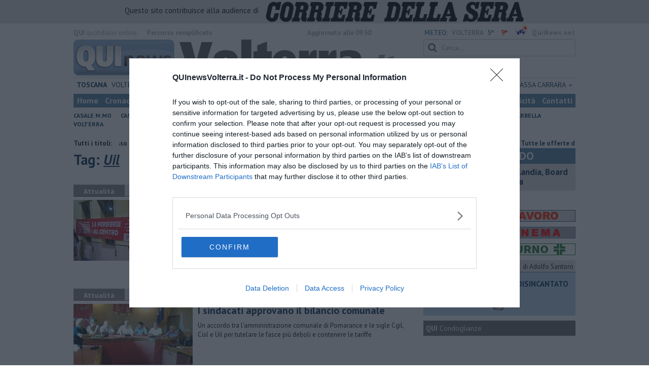

--- FILE ---
content_type: text/html; charset=UTF-8
request_url: https://www.quinewsvolterra.it/tag/uil
body_size: 27925
content:
<!DOCTYPE html>
<!--[if lt IE 7]> <html class="lt-ie9 lt-ie8 lt-ie7 no-js" lang="it"> <![endif]-->
<!--[if IE 7]>    <html class="lt-ie9 lt-ie8 no-js" lang="it"> <![endif]-->
<!--[if IE 8]>    <html class="lt-ie9 no-js" lang="it"> <![endif]-->
<!--[if gt IE 8]><!-->
<html class='no-js' lang='it'>
<!--<![endif]-->
<head>
<meta charset="utf-8"><meta http-equiv="X-UA-Compatible" content="IE=Edge,chrome=1">
<title>Uil Qui News volterra</title>
<link rel="canonical" href="https://www.quinewsvolterra.it/tag/uil"/>
 
<meta property="og:title" content="Uil" />
<meta property="og:type" content="article" />
<meta property="og:url" content="https://www.quinewsvolterra.it/.htm" />
<meta property="og:site_name" content="www.quinewsvolterra.it" />
<meta property="og:image" content="https://cdn.quinews.net/slir/w512-h512/images/icon-volterra.jpg"/>
<meta property="og:description" content=""/>
<meta name="twitter:card" content="summary"/>
<meta name="twitter:site" content="@QuiNewsVolterra"/>
<meta name="twitter:domain" content="www.quinewsvolterra.it"/>
<meta name="twitter:widgets:csp" content="on"> 
<meta name="twitter:title" content="Uil"/>
<meta name="twitter:description" content=""/>

<link href="https://cdn.quinews.net/images/apple-touch-icon-144x144-precomposed.png" rel="apple-touch-icon-precomposed" sizes="144x144" type="image/png" />
<link href="https://cdn.quinews.net/images/apple-touch-icon-120x120-precomposed.png" rel="apple-touch-icon-precomposed" sizes="120x120" type="image/png" />
<link href="https://cdn.quinews.net/images/apple-touch-icon-72x72-precomposed.png" rel="apple-touch-icon-precomposed" sizes="72x72" type="image/png" />
<link href="https://cdn.quinews.net/images/apple-touch-icon-144x144-precomposed.png" rel="apple-touch-icon-precomposed" type="image/png" />
<link href="https://cdn.quinews.net/common/assets/img/favicon.ico" rel="shortcut icon" type="image/vnd.microsoft.icon" />


<!--[if IE 7]>
	<link rel="stylesheet" href="//cdn.quinews.net/common/assets/v201406301116/font-awesome/css/font-awesome-ie7.min.css">
	<style>
	#search{
		width:250px; 
	}
	</style>
<![endif]-->

<link type="text/css" rel="stylesheet" href="https://cdn.quinews.net/cache/volterra-stylesheet202407091507.css" />

<link href="https://fonts.googleapis.com/css?family=PT+Sans:400,700,400italic,700italic&display=swap" rel="stylesheet" type="text/css">


  

 





<script>document.addEventListener('DOMContentLoaded',function(){ try { document.querySelector('form[name=newsletter_form]').remove(); } catch (error) { } }); </script>

  

<script src="https://tags.tiqcdn.com/utag/rcsmedia/quinews/prod/utag.js"></script>



<script type="text/javascript" async=true> 
console.log();

  !function(){ var e=window.location.hostname,t=document.createElement("script"),a=document.getElementsByTagName("script")[0],s="https://cmp.inmobi.com".concat("/choice/","5cPVckEjLBXGA","/",e,"/choice.js?tag_version=V2"),i=0;t.async=!0,t.type="text/javascript",t.src=s,a.parentNode.insertBefore(t,a),!function e(){for(var t,a="__tcfapiLocator",s=[],i=window;i;){try{if(i.frames[a]){t=i;break}}catch(n){}if(i===window.top)break;i=i.parent}t||(!function e(){var t=i.document,s=!!i.frames[a];if(!s){if(t.body){var n=t.createElement("iframe");n.style.cssText="display:none",n.name=a,t.body.appendChild(n)}else setTimeout(e,5)}return!s}(),i.__tcfapi=function e(){var t,a=arguments;if(!a.length)return s;if("setGdprApplies"===a[0])a.length>3&&2===a[2]&&"boolean"==typeof a[3]&&(t=a[3],"function"==typeof a[2]&&a[2]("set",!0));else if("ping"===a[0]){var i={gdprApplies:t,cmpLoaded:!1,cmpStatus:"stub"};"function"==typeof a[2]&&a[2](i)}else"init"===a[0]&&"object"==typeof a[3]&&(a[3]=Object.assign(a[3],{tag_version:"V2"})),s.push(a)},i.addEventListener("message",function e(t){var a="string"==typeof t.data,s={};try{s=a?JSON.parse(t.data):t.data}catch(i){}var n=s.__tcfapiCall;n&&window.__tcfapi(n.command,n.version,function(e,s){var i={__tcfapiReturn:{returnValue:e,success:s,callId:n.callId}};a&&(i=JSON.stringify(i)),t&&t.source&&t.source.postMessage&&t.source.postMessage(i,"*")},n.parameter)},!1))}();var n=function(){var e=arguments;typeof window.__uspapi!==n&&setTimeout(function(){void 0!==window.__uspapi&&window.__uspapi.apply(window.__uspapi,e)},500)},p=function(){i++,window.__uspapi===n&&i<3?console.warn("USP is not accessible"):clearInterval(c)};if(void 0===window.__uspapi){window.__uspapi=n;var c=setInterval(p,6e3) } }();
    
window.addEventListener("load",function(){        
  var cass = function(a){
    if(a){
      console.log(a);
      if(a.eventStatus =="useractioncomplete" || a.eventStatus =="tcloaded"){
        if(a.purpose.consents[3]){
          console.log('ad personalizzati abilitati');
          injectChoiceJs();                       
        }else{
          console.log('ad personalizzati disabilitati');    
          injectChoiceJs();      
        }
      }
    }
  }
  __tcfapi('addEventListener', 2, cass);
});
</script>
</head>
<body class="volterra">
	<div id="adv_click"><a href="" target="_blank"></a></div>

<style type="text/css">
	body.volterra{
	    background:  url('');
		background-size: ;
		background-position: top;
		background-attachment: fixed;
		background-repeat: no-repeat;
	}
</style>
<!--[if lt IE 7]>
    <p class="browsehappy">Stai utilizzando un browser <strong>obsoleto</strong> browser. Per favore <a href="http://browsehappy.com/">aggiorna il tuo browser</a> e migliora la tua esperienza sul web.</p>
<![endif]-->

<script type="text/javascript">
	var utag_data = {}
</script>
<script src="https://tags.tiqcdn.com/utag/rcsmedia/quinews/prod/utag.js"></script>


<div class="row">
	<div style="background:#dedede;padding:3px 4px;text-align: center;">
		<span style="font-size:15px;font-weight:500;">Questo sito contribuisce alla audience di&nbsp;</span><img style="margin-left:10px;height: 40px;" src="/images/corriere_sera_45.png">
		</div>
</div>

<header>
	
	<div class="container">
		<div class="row">
			<div class="col w1top">
				<strong>QUI</strong> quotidiano online. &nbsp;<!--<small>Registrazione Tribunale di Firenze n. 5935 del 27.09.2013</small>-->
			</div>
			<div class="col text-right w2top">
								<strong><a tabindex="1" onkeypress="if (event.keyCode == 13) {$('[tabindex=100]').focus(); return false;}" onclick="$('[tabindex=100]').focus(); return false;" style="float: left;margin-left: 15px;color:#aaa;margin-top:7px;" href="#" title="Percorso semplificato">Percorso semplificato</a></strong>
					<span style="display:inline-block;width:320px;text-align:center;font-weight:bold;">Aggiornato alle 09:30</span>
					<span style="margin-left:5px"><a style="color:#5284a8;font-weight:bold;padding-right:8px;" href="/meteo.htm">METEO:</a><strong>VOLTERRA</strong></span><span class="temp min">5°</span><span class="temp max">9°&nbsp;</span><span style="background-image:url(//openweathermap.org/img/w/10d.png);background-size:35px 35px;background-position:center;width:35px;height:20px;display:inline-block;"></span> 
												<strong><a href="//www.quinews.net" style="color:#aaa;letter-spacing:1px" rel="nofollow" target="_quinews">QuiNews.net</a></strong>
							</div>
			<div class="clearfix"></div>
		</div>
				
		
		<div class="row" id="header02" style="width:990px;">
			<div class="col w8">
				<a href="/"><img class="pull-left" src="//cdn.quinews.net/loghi/v201601261707/qui-news-volterra.jpg" height="72" alt="Qui News volterra, Cronaca, Sport, Notizie Locali volterra"></a>
			</div>
			<div class="col text-right w4">
				<form role="form" id="search_form" action="/search/" method="get">
					<div class="form-group">
						<input type="search" class="form-control" id="search" name="q" placeholder="Cerca...">
					</div>
				</form>
				<div><div style="float:left;padding: 9px 0px 0px 0px;margin:2px 3px">Domenica <strong>25 Gennaio 2026</strong></div>
												<iframe src="//www.facebook.com/plugins/like.php?href=https%3A%2F%2Fwww.facebook.com%2FQuiNewsVolterra.it&amp;width&amp;layout=button_count&amp;action=like&amp;show_faces=false&amp;share=false&amp;height=21&amp;appId=583614535041003" scrolling="no" frameborder="0" style="border:none; overflow:hidden; height:21px;width:120px;margin-top: 9px;" allowTransparency="true"></iframe>
				</div>
			</div>
			<div class="clearfix"></div>
		</div>
				<div class="redazioni">
						
			<style type="text/css">
			.redazioni .nav {
				margin-top: 0;
		    display: flex;
    		justify-content: space-between;
			}
			.redazioni .nav > li {
				display: inline-block;
			}
			.nav > li > a {
				padding: 3px;
  			font-size: 14px;
			}
			.nav > li > ul > li > a {
				padding: 5px 7px;
			}
			.redazioni .dropdown-menu > li > a {
				text-align: left;
			}
			.redazioni .nav > li > a:hover, .redazioni .nav .open > a, .nav .open > a:hover, .redazioni .nav .open > a:focus {
				background: #fff !important;
			}

			.redazioni .dropdown-menu > li > a:hover, .dropdown-menu > li > a:focus {
			    background-color: #5284A8;
			}
			.bold a {
				font-weight: bold;
			}
			.redazioni ul li a {
				text-transform: uppercase;
			}
			.redazioni ul li ul li a {
				text-transform: capitalize;
			}
			</style>
			
			<ul class="nav">
														<li class="bold"><a target="_blank" href="//www.toscanamedianews.it">Toscana</a></li>
																			<li ><a target="_blank" href="//www.quinewsvolterra.it">Volterra</a></li>
																			<li class="bold"><a target="_blank" href="//www.quinewsvaldera.it">Valdera</a></li>
																			<li class="bold"><a target="_blank" href="//www.quinewscuoio.it">Cuoio</a></li>
																			<li class="bold"><a target="_blank" href="//www.quinewspisa.it">Pisa</a></li>
																			<li class="dropdown">
						<a href="#" class="dropdown-toggle" data-toggle="dropdown" aria-haspopup="true" aria-expanded="false">Livorno <span class="caret"></span></a>
						<ul class="dropdown-menu" style="z-index: 999999999;">
						    						    <li><a target="_blank" href="//www.quinewslivorno.it">Livorno</a></li>
						    						    <li><a target="_blank" href="//www.quinewscecina.it">Cecina</a></li>
						    						    <li><a target="_blank" href="//www.quinewselba.it">Elba</a></li>
						    						    <li><a target="_blank" href="//www.quinewsvaldicornia.it">Valdicornia</a></li>
						    					    </ul>
				    </li>
																			<li class="dropdown">
						<a href="#" class="dropdown-toggle" data-toggle="dropdown" aria-haspopup="true" aria-expanded="false">Lucca <span class="caret"></span></a>
						<ul class="dropdown-menu" style="z-index: 999999999;">
						    						    <li><a target="_blank" href="//www.quinewslucca.it">Lucca</a></li>
						    						    <li><a target="_blank" href="//www.quinewsversilia.it">Versilia</a></li>
						    						    <li><a target="_blank" href="//www.quinewsgarfagnana.it">Garfagnana</a></li>
						    					    </ul>
				    </li>
																			<li class="dropdown">
						<a href="#" class="dropdown-toggle" data-toggle="dropdown" aria-haspopup="true" aria-expanded="false">Pistoia <span class="caret"></span></a>
						<ul class="dropdown-menu" style="z-index: 999999999;">
						    						    <li><a target="_blank" href="//www.quinewspistoia.it">Pistoia</a></li>
						    						    <li><a target="_blank" href="//www.quinewsvaldinievole.it">Valdinievole</a></li>
						    						    <li><a target="_blank" href="//www.quinewsabetone.it">Abetone</a></li>
						    					    </ul>
				    </li>
																			<li class="dropdown">
						<a href="#" class="dropdown-toggle" data-toggle="dropdown" aria-haspopup="true" aria-expanded="false">Prato <span class="caret"></span></a>
						<ul class="dropdown-menu" style="z-index: 999999999;">
						    						    <li><a target="_blank" href="//www.quinewsvalbisenzio.it">Prato</a></li>
						    						    <li><a target="_blank" href="//www.quinewsvalbisenzio.it">Valbisenzio</a></li>
						    					    </ul>
				    </li>
																			<li class="dropdown">
						<a href="#" class="dropdown-toggle" data-toggle="dropdown" aria-haspopup="true" aria-expanded="false">Firenze <span class="caret"></span></a>
						<ul class="dropdown-menu" style="z-index: 999999999;">
						    						    <li><a target="_blank" href="//www.quinewsfirenze.it">Firenze</a></li>
						    						    <li><a target="_blank" href="//www.quinewschianti.it">Chianti</a></li>
						    						    <li><a target="_blank" href="//www.quinewsmugello.it">Mugello</a></li>
						    						    <li><a target="_blank" href="//www.quinewsempolese.it">Empolese</a></li>
						    						    <li><a target="_blank" href="//www.quinewsvaldarno.it">Valdarno</a></li>
						    						    <li><a target="_blank" href="//www.quinewsvaldisieve.it">Valdisieve</a></li>
						    						    <li><a target="_blank" href="//www.fiorentinanews.com">Fiorentina News</a></li>
						    					    </ul>
				    </li>
																			<li class="dropdown">
						<a href="#" class="dropdown-toggle" data-toggle="dropdown" aria-haspopup="true" aria-expanded="false">Siena <span class="caret"></span></a>
						<ul class="dropdown-menu" style="z-index: 999999999;">
						    						    <li><a target="_blank" href="//www.quinewssiena.it">Siena</a></li>
						    						    <li><a target="_blank" href="//www.quinewsamiata.it">Amiata</a></li>
						    						    <li><a target="_blank" href="//www.quinewsvaldelsa.it">Valdelsa</a></li>
						    						    <li><a target="_blank" href="//www.quinewsvaldichiana.it">Valdichiana</a></li>
						    					    </ul>
				    </li>
																			<li class="dropdown">
						<a href="#" class="dropdown-toggle" data-toggle="dropdown" aria-haspopup="true" aria-expanded="false">Arezzo <span class="caret"></span></a>
						<ul class="dropdown-menu" style="z-index: 999999999;">
						    						    <li><a target="_blank" href="//www.quinewsarezzo.it">Arezzo</a></li>
						    						    <li><a target="_blank" href="//www.quinewsvaldarno.it">Valdarno</a></li>
						    						    <li><a target="_blank" href="//www.quinewscasentino.it">Casentino</a></li>
						    						    <li><a target="_blank" href="//www.quinewsvaltiberina.it">Valtiberina</a></li>
						    						    <li><a target="_blank" href="//www.quinewsvaldichiana.it">Valdichiana</a></li>
						    					    </ul>
				    </li>
																			<li class="dropdown">
						<a href="#" class="dropdown-toggle" data-toggle="dropdown" aria-haspopup="true" aria-expanded="false">Grosseto <span class="caret"></span></a>
						<ul class="dropdown-menu" style="z-index: 999999999;">
						    						    <li><a target="_blank" href="//www.quinewsgrosseto.it">Grosseto</a></li>
						    						    <li><a target="_blank" href="//www.quinewsmaremma.it">Maremma</a></li>
						    						    <li><a target="_blank" href="//www.quinewsamiata.it">Amiata</a></li>
						    					    </ul>
				    </li>
																			<li class="dropdown">
						<a href="#" class="dropdown-toggle" data-toggle="dropdown" aria-haspopup="true" aria-expanded="false">Massa Carrara <span class="caret"></span></a>
						<ul class="dropdown-menu" style="z-index: 999999999;">
						    						    <li><a target="_blank" href="//www.quinewsmassacarrara.it">Massa Carrara</a></li>
						    						    <li><a target="_blank" href="//www.quinewslunigiana.it">Lunigiana</a></li>
						    					    </ul>
				    </li>
												</ul>
					</div>
		<div class="row" id="header04">
			<div class="col w3">
				<div class="navbar navbar-default">
					<div class="navbar-collapse collapse">
						<ul class="nav navbar-nav">
							<li><a tabindex="100000" href="/">Home</a></li>
							<li><a href="/cronaca.htm">Cronaca</a></li>
							<li><a href="/politica.htm">Politica</a></li>
							<li><a href="/attualita.htm">Attualità</a></li>
							<li><a href="/lavoro.htm">Lavoro</a></li>
														<li><a href="/cultura-e-spettacolo.htm">Cultura e Spettacolo</a></li>
							<!--   -->
							<!--   -->
															<li><a href="/eventi">Eventi</a></li>
														
							<li><a href="/sport.htm">Sport</a></li>
  							
 							 							 							
							<li><a href="/blog/">Blog</a></li>
 							<li><a href="/persone">Persone</a></li> 							
							<li><a target="_blank" href="//www.quinewsanimali.it">Animali</a></li>
						</ul>
						<ul class="nav navbar-nav navbar-right">
							<li><a href="/toscanamedia/pubblicita.htm">Pubblicità</a></li> 
							<li><a href="/contatti.htm">Contatti</a></li>
						</ul>
						
					</div>
				</div>
			</div>
			<div class="clearfix"></div>
		</div>
		
		<div class="row" id="header03">
			<div class="col w3">
				<ul class="list-inline com">
																<li><a href="/casale-marittimo.htm">Casale M.mo</a></li>
											<li><a href="/castellina-marittima.htm">Castellina M.ma</a></li>
											<li><a href="/castelnuovo-valdicecina.htm">Castelnuovo VDC</a></li>
											<li><a href="/guardistallo.htm">Guardistallo</a></li>
											<li><a href="/montecatini-valdicecina.htm">Montecatini vdc</a></li>
											<li><a href="/montescudaio.htm">Montescudaio</a></li>
											<li><a href="/monteverdi.htm">Monteverdi</a></li>
											<li><a href="/pomarance.htm">Pomarance</a></li>
											<li><a href="/riparbella.htm">Riparbella</a></li>
											<li><a href="/volterra.htm">Volterra</a></li>
														</ul>
			</div>
			<div class="clearfix"></div>
		</div> 

	
		<div id="header05">
			<div class="row">

				
												
				<div class="clearfix"></div>
			</div>
		</div>
								<div class="clearfix"></div>

	</div>
	
</header>
<div class="col leaderboard">
											<div id='rcsad_TopLeft' class="g_ads " style="text-align: center;margin-bottom: 10px;">
      </div> 
																				</div>
	<div id="container-skin"></div>


	<div class="container page">
					<div class="news_ani">
				<strong>Tutti i titoli: </strong>
				<div class='marquee-with-options'>
											<a href="/tutte-le-offerte-di-lavoro-in-provincia-di-pisa-anno-2026-settimana-04.htm">​Tutte le offerte di lavoro in provincia di Pisa</a>
											<a href="/volterra-xxx.htm">Lavori alla Statale, "Passo iniziale ma incompleto"</a>
											<a href="/volterra-stop-allarea-camper-esultano-i-residenti.htm">Stop all'area camper, esultano i residenti</a>
											<a href="/volterra-il-comune-ha-scelto-di-sacrificare-il-pattinaggio.htm">"Il Comune ha scelto di sacrificare il pattinaggio"</a>
									</div>
			</div>
				<div class="row">
			<div class="col w8">

				<h1>Tag: <span class="searchstring">Uil</span></h1>
				
				
				<div class="mbc"></div>
																									<section class="box2">
							<p class="quilabel bg2"><strong class="ql">Attualità</strong> <span class="data">Mercoledì <strong>24 Giugno 2015</strong> ore 04:10</span></p>
							<a href="/una-carovana-di-legalita-per-dire-no-alla-mafia.htm"><img class="pull-left" src="//cdn.quinews.net/slir/w235-h120-c235:120/images/2/4/24-carivana-antimafia.jpg" alt=""></a>					
								<div class="ml2">
								<h2><a href="/una-carovana-di-legalita-per-dire-no-alla-mafia.htm">Una carovana di legalità per dire no alla mafia</a></h2>
							<p>Il viaggio attraverso l'Italia e l'Europa per promuovere i diritti, la giustizia sociale e la legalità democratica farà tappa anche a Castelnuovo </p>
																</div>
								<div class="clearfix"></div>
								</section>
																												
						<div class="banner468x60" style="margin: 15px auto;display: inline-block;">
						<div id='468x60inarticle' class="g_ads " style="text-align: center;margin-bottom: 10px;">
            </div> 
						</div>
						
																							<section class="box2">
							<p class="quilabel bg2"><strong class="ql">Attualità</strong> <span class="data">Mercoledì <strong>06 Agosto 2014</strong> ore 08:17</span></p>
							<a href="/i-sindacati-approvano-il-bilancio-comunale.htm"><img class="pull-left" src="//cdn.quinews.net/slir/w235-h120-c235:120/images/0/5/05-20140805-151939.jpg" alt=""></a>					
								<div class="ml2">
								<h2><a href="/i-sindacati-approvano-il-bilancio-comunale.htm">I sindacati approvano il bilancio comunale</a></h2>
							<p>Un accordo tra l'amministrazione comunale di Pomarance e le sigle Cgil, Cisl e Uil per tutelare le fasce più deboli e contenere le tariffe </p>
																</div>
								<div class="clearfix"></div>
								</section>
													         
    

    


<div class="wrappervideo" style="margin:10px 0;padding:0px;background:#5284a8;"><div style="margin: 0 2px 15px;font-weight: 600;font-size: 18.5px;line-height: 20px;width:200px;color:#fff;float:left;padding:20px 5px;height:252px;"><img style="display:block;margin:0px auto;" src="//cdn.quinews.net/slir/w150/images/corrieretv.png" alt="corriere tv"/><br />La videoricostruzione dell'uccisione di Alex Pretti a Minneapolis: aveva in mano un cellulare con cui riprendeva gli agenti federali </div>
        <div class="rcs-external-player" style="width: 470px;float: right;">
        <div id="player_rcs" class="player corriere_inarticle" data-config='{
                "newspaper":"corriere",
                "uuid":"0ae3519e-63a8-45b9-b928-371e27998xlk",
                "autoplay": true,
                "muted": true,
                "tipo_video":"embed"
                }'
        >
            <figure class="image is-16by9">
                <img src="https://dimages2.corriereobjects.it/files/image_572_320/files/fp/uploads/2026/01/25/6975dcc5c3c71.r_d.294-187-11139.jpeg" alt="La videoricostruzione dell'uccisione di Alex Pretti a Minneapolis: aveva in mano un cellulare con cui riprendeva gli agenti federali">
                <span class='icon is-center has-text-white'>
                    <i class='icon-corriere-play fa-4x'></i>
                </span>
            </figure>          
        </div>
    </div>

 
    <div style="text-align: center; background-color: #46454b; margin-top: -4px;clear:both;"><a href="/corriere"><img src="/images/desktop_banner_altri_video_corriere.jpg"></a></div>
</div>
 																					<section class="box2">
							<p class="quilabel bg2"><strong class="ql">Attualità</strong> <span class="data">Mercoledì <strong>29 Aprile 2015</strong> ore 18:06</span></p>
							<a href="/salvini-il-primo-maggio-fara-tappa-a-volterra.htm"><img class="pull-left" src="//cdn.quinews.net/slir/w235-h120-c235:120/images/5/8/58-salvini-borghi.jpg" alt=""></a>					
								<div class="ml2">
								<h2><a href="/salvini-il-primo-maggio-fara-tappa-a-volterra.htm">Salvini il primo maggio farà tappa a Volterra?</a></h2>
							<p>Ancora incerto l'orario dell'arrivo del leader della Lega, ma è quasi confermata la presenza del segretario insieme al candidato Borghi </p>
																</div>
								<div class="clearfix"></div>
								</section>
																																		<section class="box2">
							<p class="quilabel bg2"><strong class="ql">Attualità</strong> <span class="data">Giovedì <strong>29 Ottobre 2015</strong> ore 13:10</span></p>
							<a href="/addio-sconto-in-bolletta-per-i-pensionati-enel.htm"><img class="pull-left" src="//cdn.quinews.net/slir/w235-h120-c235:120/images/0/6/06-bollette.jpg" alt=""></a>					
								<div class="ml2">
								<h2><a href="/addio-sconto-in-bolletta-per-i-pensionati-enel.htm">Addio sconto in bolletta per i pensionati Enel</a></h2>
							<p>La denuncia dell'Osservatorio Nazionale sull'Amianto: "una parte del salario veniva corrisposto sotto forma di agevolazioni tariffarie" </p>
																</div>
								<div class="clearfix"></div>
								</section>
																																		<section class="box2">
							<p class="quilabel bg2"><strong class="ql">Lavoro</strong> <span class="data">Giovedì <strong>12 Novembre 2015</strong> ore 19:00</span></p>
							<a href="/volterra-le-strategie-per-il-rilancio-della-salina.htm"><img class="pull-left" src="//cdn.quinews.net/slir/w235-h120-c235:120/images/0/0/00-img-20150811-wa0008.jpg" alt=""></a>					
								<div class="ml2">
								<h2><a href="/volterra-le-strategie-per-il-rilancio-della-salina.htm">Le strategie per il rilancio della Salina</a></h2>
							<p>L'esito del vertice in Regione: il piano industriale sarà presentato fra 20 giorni, intanto cauto ottimismo e unità di intenti per superare la crisi </p>
																</div>
								<div class="clearfix"></div>
								</section>
																																		<section class="box2">
							<p class="quilabel bg2"><strong class="ql">Attualità</strong> <span class="data">Giovedì <strong>30 Aprile 2015</strong> ore 21:07</span></p>
							<a href="/le-royalties-della-solvay-arrivino-anche-al-comune.htm"><img class="pull-left" src="//cdn.quinews.net/slir/w235-h120-c235:120/images/0/5/05-martignoni-buselli-cerri-lippi.jpg" alt=""></a>					
								<div class="ml2">
								<h2><a href="/le-royalties-della-solvay-arrivino-anche-al-comune.htm">Le royalties della Solvay arrivino anche al Comune</a></h2>
							<p>A chiederlo è il sindaco di Volterra durante la manifestazione contro la chiusura della Smith di Saline: uno dei tre milioni vada al territorio </p>
																</div>
								<div class="clearfix"></div>
								</section>
																																		<section class="box2">
							<p class="quilabel bg2"><strong class="ql">Attualità</strong> <span class="data">Giovedì <strong>02 Luglio 2015</strong> ore 05:05</span></p>
							<a href="/bilancio-comunale-che-piace-anche-ai-sindacati.htm"><img class="pull-left" src="//cdn.quinews.net/slir/w235-h120-c235:120/images/9/9/99-dsc-0185.jpg" alt=""></a>					
								<div class="ml2">
								<h2><a href="/bilancio-comunale-che-piace-anche-ai-sindacati.htm">Bilancio comunale che piace anche ai sindacati</a></h2>
							<p>Restano invariati i servizi sociali, sanitari e scolastici nonostante i tagli governativi di un milione e mezzo di euro in 6 anni </p>
																</div>
								<div class="clearfix"></div>
								</section>
																																		<section class="box2">
							<p class="quilabel bg2"><strong class="ql">Attualità</strong> <span class="data">Martedì <strong>28 Novembre 2017</strong> ore 15:30</span></p>
							<a href="/volterra-ospedale-cgil-positiva-ma-senza-trionfalismi.htm"><img class="pull-left" src="//cdn.quinews.net/slir/w235-h120-c235:120/images/2/2/22-morel-ospedale-volterra.jpg" alt=""></a>					
								<div class="ml2">
								<h2><a href="/volterra-ospedale-cgil-positiva-ma-senza-trionfalismi.htm">Ospedale, Cgil positiva ma senza trionfalismi</a></h2>
							<p>Il sindacato ha commentato l'esito della riunione: "Tagli dei posti letto ma raddoppio dell'attività chirurgica ambulatoriale e d'urgenza" </p>
																</div>
								<div class="clearfix"></div>
								</section>
																																		<section class="box2">
							<p class="quilabel bg2"><strong class="ql">Attualità</strong> <span class="data">Venerdì <strong>01 Maggio 2015</strong> ore 14:50</span></p>
							<a href="/smith-salvini-se-serve-verro-in-fabbrica.htm"><img class="pull-left" src="//cdn.quinews.net/slir/w235-h120-c235:120/images/9/9/99-dsc-0125.jpg" alt=""></a>					
								<div class="ml2">
								<h2><a href="/smith-salvini-se-serve-verro-in-fabbrica.htm">Smith, Salvini: "se serve verrò in fabbrica"</a></h2>
							<p>Passeggiata volterrana per il leader del Carroccio che arriva per portare la solidarietà ai lavoratori dello stabilimento di Saline: "aspettiamo le trattative" </p>
																</div>
								<div class="clearfix"></div>
								</section>
																																		<section class="box2">
							<p class="quilabel bg2"><strong class="ql">Cronaca</strong> <span class="data">Giovedì <strong>03 Aprile 2014</strong> ore 10:50</span></p>
							<a href="/i-presidi-toscani-resteranno-in-servizio-fino-al-nuovo-concorso.htm"><img class="pull-left" src="//cdn.quinews.net/slir/w235-h120-c235:120/images/3/3/33-scuola-studenti-01.jpg" alt=""></a>					
								<div class="ml2">
								<h2><a href="/i-presidi-toscani-resteranno-in-servizio-fino-al-nuovo-concorso.htm">I presidi toscani resteranno in servizio fino al nuovo concorso</a></h2>
							<p>L'annullamento del concorso di due anni fa mette a rischio anche il dirigente dell'Istituto Niccolini di Volterra e Pomarance </p>
																</div>
								<div class="clearfix"></div>
								</section>
																																		<section class="box2">
							<p class="quilabel bg2"><strong class="ql">Attualità</strong> <span class="data">Venerdì <strong>29 Aprile 2016</strong> ore 16:15</span></p>
							<a href="/valdera/pontedera-due-giorni-di-sciopero-negli-ospedali.htm"><img class="pull-left" src="//cdn.quinews.net/slir/w235-h120-c235:120/images/2/6/26-reparto-malattie-infettive-ospedale.jpg" alt=""></a>					
								<div class="ml2">
								<h2><a href="/valdera/pontedera-due-giorni-di-sciopero-negli-ospedali.htm">Due giorni di sciopero negli ospedali</a></h2>
							<p>Il primo per domenica primo maggio, l'altro martedì 3. L'Ausl Toscana Nord Ovest garantisce tutti i servizi sanitari essenziali </p>
																</div>
								<div class="clearfix"></div>
								</section>
																																		<section class="box2">
							<p class="quilabel bg2"><strong class="ql">Attualità</strong> <span class="data">Venerdì <strong>26 Dicembre 2014</strong> ore 12:38</span></p>
							<a href="/i-lavoratori-di-saline-preferiscono-la-uil.htm"><img class="pull-left" src="//cdn.quinews.net/slir/w235-h120-c235:120/images/3/5/35-corteo-cgil-uil-3.jpg" alt=""></a>					
								<div class="ml2">
								<h2><a href="/i-lavoratori-di-saline-preferiscono-la-uil.htm">I lavoratori di Saline preferiscono la Uila</a></h2>
							<p>Il sindacato della Uil ha ottenuto buoni risultati durante il voto per il rinnovo della RSU degli stabilimenti delle Saline di Volterra </p>
																</div>
								<div class="clearfix"></div>
								</section>
																																		<section class="box2">
							<p class="quilabel bg2"><strong class="ql">Attualità</strong> <span class="data">Lunedì <strong>06 Novembre 2017</strong> ore 10:22</span></p>
							<a href="/valdicornia/piombino-ipotesi-volterra-per-i-piccoli-interventi.htm"><img class="pull-left" src="//cdn.quinews.net/slir/w235-h120-c235:120/images/7/0/70-sala-operatoria.jpg" alt=""></a>					
								<div class="ml2">
								<h2><a href="/valdicornia/piombino-ipotesi-volterra-per-i-piccoli-interventi.htm">Ipotesi Volterra per i piccoli interventi</a></h2>
							<p>La Regione starebbe valutando l'ipotesi di concentrare gli interventi minori nell'ospedale di Volterra. Chiesti chiarimenti </p>
																</div>
								<div class="clearfix"></div>
								</section>
																																		<section class="box2">
							<p class="quilabel bg2"><strong class="ql">Attualità</strong> <span class="data">Venerdì <strong>06 Luglio 2018</strong> ore 17:35</span></p>
							<a href="/pomarance-enel-green-power-assume-10-persone.htm"><img class="pull-left" src="//cdn.quinews.net/slir/w235-h120-c235:120/images/0/6/06-larderello--11-.jpg" alt=""></a>					
								<div class="ml2">
								<h2><a href="/pomarance-enel-green-power-assume-10-persone.htm">Enel Green Power assume 10 persone</a></h2>
							<p>Selezioni in vista all'azienda di Larderello per le divisioni Operation&Maintenance ed Engineering&Construction/Drilling. Domande entro il 12 agosto </p>
																</div>
								<div class="clearfix"></div>
								</section>
																																		<section class="box2">
							<p class="quilabel bg2"><strong class="ql">Lavoro</strong> <span class="data">Venerdì <strong>21 Giugno 2019</strong> ore 17:00</span></p>
							<a href="/valdera/pontedera-volterra-usl-toscana-nord-ovest-infermieri-in-agitazione-ospedali.htm"><img class="pull-left" src="//cdn.quinews.net/slir/w235-h120-c235:120/images/7/0/70-infermieri-ospedale-reparto-medici-sanita-big-ok.jpg" alt=""></a>					
								<div class="ml2">
								<h2><a href="/valdera/pontedera-volterra-usl-toscana-nord-ovest-infermieri-in-agitazione-ospedali.htm">Usl Toscana Nord Ovest, infermieri in agitazione</a></h2>
							<p>Le rappresentanze sindacali hanno interrotto ieri il tavolo di trattativa sui numeri degli organici, proclamando lo stato di agitazione </p>
																</div>
								<div class="clearfix"></div>
								</section>
																																		<section class="box2">
							<p class="quilabel bg2"><strong class="ql">Lavoro</strong> <span class="data">Martedì <strong>30 Luglio 2019</strong> ore 13:46</span></p>
							<a href="/volterra-locatelli-saline-il-caso-in-regione.htm"><img class="pull-left" src="//cdn.quinews.net/slir/w235-h120-c235:120/images/2/2/22-salina-locatelli-saline-volterra-cropped-79.jpg" alt=""></a>					
								<div class="ml2">
								<h2><a href="/volterra-locatelli-saline-il-caso-in-regione.htm">Locatelli Saline, il caso in Regione</a></h2>
							<p>Annunciato un incontro con i sindacati e il Comune alla presenza del consigliere per il lavoro del presidente Enrico Rossi, Gianfranco Simoncini </p>
																</div>
								<div class="clearfix"></div>
								</section>
																																		<section class="box2">
							<p class="quilabel bg2"><strong class="ql">Politica</strong> <span class="data">Venerdì <strong>10 Gennaio 2020</strong> ore 17:22</span></p>
							<a href="/pomarance-visita-di-rossi-per-la-geotermia-le-reazioni.htm"><img class="pull-left" src="//cdn.quinews.net/slir/w235-h120-c235:120/images/7/8/78-rospom.jpg" alt=""></a>					
								<div class="ml2">
								<h2><a href="/pomarance-visita-di-rossi-per-la-geotermia-le-reazioni.htm">Annunci di Rossi per la geotermia, le reazioni</a></h2>
							<p>Per il consigliere regionale Pieroni "Siamo al punto di non ritorno". Mentre il comitato GeotermiaSì ha messo nero su bianco un "promemoria" </p>
																</div>
								<div class="clearfix"></div>
								</section>
																																		<section class="box2">
							<p class="quilabel bg2"><strong class="ql">Spettacoli</strong> <span class="data">Venerdì <strong>01 Maggio 2020</strong> ore 12:11</span></p>
							<a href="/pomarance-primo-maggio-la-filarmonica-puccini-torna-ad-esibirsi-video.htm"><img class="pull-left" src="//cdn.quinews.net/slir/w235-h120-c235:120/images/0/3/03-filarmonica-puccini-1.jpg" alt=""></a>					
								<div class="ml2">
								<h2><a href="/pomarance-primo-maggio-la-filarmonica-puccini-torna-ad-esibirsi-video.htm">Primo Maggio, la filarmonica torna ad esibirsi</a></h2>
							<p>Come già per il 25 aprile, in mancanza del concerto in piazza, gli strumentisti della Filarmonica "G. Puccini" hanno prodotto un video speciale </p>
																</div>
								<div class="clearfix"></div>
								</section>
																																		<section class="box2">
							<p class="quilabel bg2"><strong class="ql">Attualità</strong> <span class="data">Venerdì <strong>15 Maggio 2020</strong> ore 16:03</span></p>
							<a href="/pisa/pisa-bilanci-emergenza-covid-sindacati-chiedono-parola-contrattazione-sindaci-cgil-cisl-uil.htm"><img class="pull-left" src="//cdn.quinews.net/slir/w235-h120-c235:120/images/3/9/39-pacchi-alimentari-covid-spesa.jpg" alt=""></a>					
								<div class="ml2">
								<h2><a href="/pisa/pisa-bilanci-emergenza-covid-sindacati-chiedono-parola-contrattazione-sindaci-cgil-cisl-uil.htm">Bilanci in emergenza, i sindacati chiedono parola</a></h2>
							<p>Appello di Cgil, Cisl e Uil ai 37 sindaci della provincia, affinché non trascurino la buona pratica della contrattazione dei bilanci comunali </p>
																</div>
								<div class="clearfix"></div>
								</section>
																																		<section class="box2">
							<p class="quilabel bg2"><strong class="ql">Attualità</strong> <span class="data">Martedì <strong>16 Agosto 2022</strong> ore 07:00</span></p>
							<a href="/valdera/calcinaia-la-uil-trasporti-piange-un-suo-dirigente.htm"><img class="pull-left" src="//cdn.quinews.net/slir/w235-h120-c235:120/images/4/8/48-enzo-casarosa.jpeg" alt=""></a>					
								<div class="ml2">
								<h2><a href="/valdera/calcinaia-la-uil-trasporti-piange-un-suo-dirigente.htm">La UIL trasporti piange un suo dirigente</a></h2>
							<p>E' scomparso ieri Enzo Casarosa, dirigente sindacale Uiltrasporti Pisa e poi UIL Pensionati Pisa.Il ricordo del collega Marcello Casati </p>
																</div>
								<div class="clearfix"></div>
								</section>
																																		<section class="box2">
							<p class="quilabel bg2"><strong class="ql">Lavoro</strong> <span class="data">Mercoledì <strong>07 Dicembre 2022</strong> ore 17:50</span></p>
							<a href="/toscanamedia/firenze-toscana-aeroporti-handling-tavolo-regione.htm"><img class="pull-left" src="//cdn.quinews.net/slir/w235-h120-c235:120/images/8/1/81-virus140820-aeroporto-check-in-01-toscana-aeroporti.jpg" alt=""></a>					
								<div class="ml2">
								<h2><a href="/toscanamedia/firenze-toscana-aeroporti-handling-tavolo-regione.htm">Toscana Aeroporti Handling, un tavolo in Regione</a></h2>
							<p>A pochi giorni dall'accordo sulla cessione di ramo d'azienda, si è tenuto un incontro fra sindacati e parti datoriali a tutela dell'occupazione </p>
																</div>
								<div class="clearfix"></div>
								</section>
																																		<section class="box2">
							<p class="quilabel bg2"><strong class="ql">Attualità</strong> <span class="data">Sabato <strong>04 Novembre 2023</strong> ore 08:39</span></p>
							<a href="/pisa/pisa-sciopero-aziendale-si-fermano-i-bus.htm"><img class="pull-left" src="//cdn.quinews.net/slir/w235-h120-c235:120/images/2/2/22-bus-autolinee-toscane---.jpg" alt=""></a>					
								<div class="ml2">
								<h2><a href="/pisa/pisa-sciopero-aziendale-si-fermano-i-bus.htm">Sciopero aziendale, si fermano i bus</a></h2>
							<p>L'astensione dal lavoro è indetta dai sindacati Filt Cgil, Fit Cisl, Uil Trasporti e Faisa Cisal e interesserà il servizio tpl in provincia di Pisa </p>
																</div>
								<div class="clearfix"></div>
								</section>
																																		<section class="box2">
							<p class="quilabel bg2"><strong class="ql">Attualità</strong> <span class="data">Mercoledì <strong>29 Novembre 2023</strong> ore 15:24</span></p>
							<a href="/pisa/pisa-permessi-di-soggiorno.htm"><img class="pull-left" src="//cdn.quinews.net/slir/w235-h120-c235:120/images/3/1/31-permesso-di-soggiorno.jpg" alt=""></a>					
								<div class="ml2">
								<h2><a href="/pisa/pisa-permessi-di-soggiorno.htm">Permessi di soggiorno, ecco la Carta dei servizi</a></h2>
							<p>Il documento presentato dalla questura è volto a facilitare la compilazione dei documenti e velocizzare le pratiche </p>
																</div>
								<div class="clearfix"></div>
								</section>
																																		<section class="box2">
							<p class="quilabel bg2"><strong class="ql">Attualità</strong> <span class="data">Venerdì <strong>05 Aprile 2024</strong> ore 19:00</span></p>
							<a href="/pisa/sciopero-bus-a-rischio-anche-nel-pisano-autolinee-toscane.htm"><img class="pull-left" src="//cdn.quinews.net/slir/w235-h120-c235:120/images/7/0/70-bus-autolinee-toscane-.jpg" alt=""></a>					
								<div class="ml2">
								<h2><a href="/pisa/sciopero-bus-a-rischio-anche-nel-pisano-autolinee-toscane.htm">Sciopero di 4 ore, bus a rischio anche nel Pisano</a></h2>
							<p>Lo sciopero è stato indetto per la giornata di giovedì 11 Aprile. Autolinee Toscane annuncia possibili ritardi o cancellazioni </p>
																</div>
								<div class="clearfix"></div>
								</section>
																																		<section class="box2">
							<p class="quilabel bg2"><strong class="ql">Lavoro</strong> <span class="data">Martedì <strong>01 Agosto 2017</strong> ore 15:30</span></p>
							<a href="/pomarance-turni-di-perforazione-i-sindacati-scrivono-a-enel.htm"><img class="pull-left" src="//cdn.quinews.net/slir/w235-h120-c235:120/images/0/5/05-perforazione-33-minatori.jpg" alt=""></a>					
								<div class="ml2">
								<h2><a href="/pomarance-turni-di-perforazione-i-sindacati-scrivono-a-enel.htm">Turni di perforazione, i sindacati scrivono a Enel</a></h2>
							<p>Le organizzazioni sindacali hanno espresso la richiesta del ripristino dell'organico dei tre equipaggi di perforazione in un turno continuo </p>
																</div>
								<div class="clearfix"></div>
								</section>
																																		<section class="box2">
							<p class="quilabel bg2"><strong class="ql">Attualità</strong> <span class="data">Venerdì <strong>24 Novembre 2017</strong> ore 16:02</span></p>
							<a href="/volterra-ospedale-taglio-selvaggio-posti-letto-sanita-saccardi-buselli-mazzeo-pieroni.htm"><img class="pull-left" src="//cdn.quinews.net/slir/w235-h120-c235:120/images/3/5/35-letto-ospedale.png" alt=""></a>					
								<div class="ml2">
								<h2><a href="/volterra-ospedale-taglio-selvaggio-posti-letto-sanita-saccardi-buselli-mazzeo-pieroni.htm">"Ospedale? Taglio selvaggio dei posti letto"</a></h2>
							<p>Buselli dopo l'incontro in Regione Toscana: "Siamo di fronte a chi platealmente non ha rispettato le promesse, taglio letti selvaggio: da 56 a 40" </p>
																</div>
								<div class="clearfix"></div>
								</section>
																																		<section class="box2">
							<p class="quilabel bg2"><strong class="ql">Attualità</strong> <span class="data">Mercoledì <strong>24 Febbraio 2016</strong> ore 11:30</span></p>
							<a href="/pomarance-.htm"><img class="pull-left" src="//cdn.quinews.net/slir/w235-h120-c235:120/images/8/2/82-loris.jpg" alt=""></a>					
								<div class="ml2">
								<h2><a href="/pomarance-.htm">"Sulla geotermia ci vuole coerenza"</a></h2>
							<p>Il sindaco Loris Martignoni fa il punto sull'incontro di lunedì fra sindacati e Comuni dell'area geotermica. "I comportamenti di Enel sono incoerenti" </p>
																</div>
								<div class="clearfix"></div>
								</section>
																																		<section class="box2">
							<p class="quilabel bg2"><strong class="ql">Lavoro</strong> <span class="data">Martedì <strong>18 Agosto 2015</strong> ore 07:00</span></p>
							<a href="/assunzioni-enel-al-via-i-corsi-di-preparazione.htm"><img class="pull-left" src="//cdn.quinews.net/slir/w235-h120-c235:120/images/2/3/23-foto-bagnore-4.jpg" alt=""></a>					
								<div class="ml2">
								<h2><a href="/assunzioni-enel-al-via-i-corsi-di-preparazione.htm">Assunzioni Enel: al via i corsi di preparazione</a></h2>
							<p>Ad organizzarli gratuitamente le amministrazioni comunali e i sindacati. Possono partecipare tutti i diplomati residenti nei Comuni geotermici </p>
																</div>
								<div class="clearfix"></div>
								</section>
																																		<section class="box2">
							<p class="quilabel bg2"><strong class="ql">Attualità</strong> <span class="data">Mercoledì <strong>29 Aprile 2015</strong> ore 19:30</span></p>
							<a href="/saracinesche-abbassate-per-salvare-la-smith.htm"><img class="pull-left" src="//cdn.quinews.net/slir/w235-h120-c235:120/images/6/4/64-smith.jpg" alt=""></a>					
								<div class="ml2">
								<h2><a href="/saracinesche-abbassate-per-salvare-la-smith.htm">Saracinesche abbassate per salvare la Smith</a></h2>
							<p>L'invito ai commercianti a chiudere per 15 minuti in contemporanea con la manifestazione a Saline. L'8 maggio consiglio comunale aperto di zona </p>
																</div>
								<div class="clearfix"></div>
								</section>
																																		<section class="box2">
							<p class="quilabel bg2"><strong class="ql">Attualità</strong> <span class="data">Venerdì <strong>01 Maggio 2015</strong> ore 15:46</span></p>
							<a href="/primo-maggio-in-corteo-per-i-193-della-smith.htm"><img class="pull-left" src="//cdn.quinews.net/slir/w235-h120-c235:120/images/7/3/73-11185744-763977187052416-448413303-n.jpg" alt=""></a>					
								<div class="ml2">
								<h2><a href="/primo-maggio-in-corteo-per-i-193-della-smith.htm">Primo maggio: in corteo per i 193 della Smith</a></h2>
							<p>Dopo la grande manifestazione di ieri, oggi l'evento dei sindacati provinciali a fianco dei dipendenti dello stabilimento che rischia la chiusura </p>
																</div>
								<div class="clearfix"></div>
								</section>
																																		<section class="box2">
							<p class="quilabel bg2"><strong class="ql">Politica</strong> <span class="data">Venerdì <strong>09 Maggio 2014</strong> ore 16:38</span></p>
							<a href="/i-tre-candidati-sindaco-a-confronto.htm"><img class="pull-left" src="//cdn.quinews.net/slir/w235-h120-c235:120/images/5/1/51-municipio-pomarance.jpg" alt=""></a>					
								<div class="ml2">
								<h2><a href="/i-tre-candidati-sindaco-a-confronto.htm">I tre candidati sindaco a confronto</a></h2>
							<p>I pensionati di Cgil, Cisl e Uil organizzano un incontro pubblico con Cerri, Garfagnini e Martignoni </p>
																</div>
								<div class="clearfix"></div>
								</section>
																																		<section class="box2">
							<p class="quilabel bg2"><strong class="ql">Lavoro</strong> <span class="data">Venerdì <strong>03 Luglio 2015</strong> ore 15:00</span></p>
							<a href="/versilia/un-gestore-unico-per-i-rifiuti-urbani-della-costa.htm"><img class="pull-left" src="//cdn.quinews.net/slir/w235-h120-c235:120/images/4/3/43-firma-costa-08.jpg" alt=""></a>					
								<div class="ml2">
								<h2><a href="/versilia/un-gestore-unico-per-i-rifiuti-urbani-della-costa.htm">Ato Costa, il personale passa a Retiambiente</a></h2>
							<p>Siglato da Cgil, Cisl, Uil, Fiadel e dall'Ato Toscana il protocollo per il passaggio dei dipendenti al gestore unico per la gestione dei rifiuti </p>
																</div>
								<div class="clearfix"></div>
								</section>
																																		<section class="box2">
							<p class="quilabel bg2"><strong class="ql">Attualità</strong> <span class="data">Martedì <strong>16 Maggio 2017</strong> ore 18:00</span></p>
							<a href="/volterra-in-piazza-per-difendere-lospedale.htm"><img class="pull-left" src="//cdn.quinews.net/slir/w235-h120-c235:120/images/6/8/68-ospedale.jpg" alt=""></a>					
								<div class="ml2">
								<h2><a href="/volterra-in-piazza-per-difendere-lospedale.htm">Enti e associazioni difendono l'ospedale</a></h2>
							<p>La manifestazione in difesa del presidio in programma per il 10 giugno continua a raccogliere adesioni da numerose realtà dell'Alta Val di Cecina </p>
																</div>
								<div class="clearfix"></div>
								</section>
																																		<section class="box2">
							<p class="quilabel bg2"><strong class="ql">Lavoro</strong> <span class="data">Venerdì <strong>22 Aprile 2016</strong> ore 11:27</span></p>
							<a href="/volterra-locatelli-le-due-mamme-cambiano-mansione.htm"><img class="pull-left" src="//cdn.quinews.net/slir/w235-h120-c235:120/images/6/0/60-img-20150811-wa0005-cropped-36.jpg" alt=""></a>					
								<div class="ml2">
								<h2><a href="/volterra-locatelli-le-due-mamme-cambiano-mansione.htm">Locatelli, le due mamme cambiano mansione</a></h2>
							<p>Si occupavano di amministrazione, il settore è stato spostato a Bergamo. La Cgil si è incontrata coi dirigenti della Salina per preparare un percorso </p>
																</div>
								<div class="clearfix"></div>
								</section>
																																		<section class="box2">
							<p class="quilabel bg2"><strong class="ql">Lavoro</strong> <span class="data">Sabato <strong>07 Novembre 2015</strong> ore 08:00</span></p>
							<a href="/volterra-salina-incontro-in-regione-sul-piano-industriale.htm"><img class="pull-left" src="//cdn.quinews.net/slir/w235-h120-c235:120/images/0/8/08-11778166-806656146117853-937787760-n-cropped-60.jpg" alt=""></a>					
								<div class="ml2">
								<h2><a href="/volterra-salina-incontro-in-regione-sul-piano-industriale.htm">Salina, incontro in Regione sul piano industriale</a></h2>
							<p>Sindacati, azienda, Comune e Provincia intorno ad un tavolo a Firenze per il futuro dello stabilimento che produce il sale più puro d'Italia </p>
																</div>
								<div class="clearfix"></div>
								</section>
																																		<section class="box2">
							<p class="quilabel bg2"><strong class="ql">Lavoro</strong> <span class="data">Martedì <strong>26 Maggio 2015</strong> ore 13:40</span></p>
							<a href="/smith-si-riaccende-la-speranza.htm"><img class="pull-left" src="//cdn.quinews.net/slir/w235-h120-c235:120/images/9/9/99-giro-d-italia-saline--4-.jpg" alt=""></a>					
								<div class="ml2">
								<h2><a href="/smith-si-riaccende-la-speranza.htm">Smith: si riaccende la speranza</a></h2>
							<p>Esito positivo del confronto all'unione industriali fra rappresentanze sindacali e Confindustria a fare le veci dell'azienda di Saline </p>
																</div>
								<div class="clearfix"></div>
								</section>
																																		<section class="box2">
							<p class="quilabel bg2"><strong class="ql">Politica</strong> <span class="data">Lunedì <strong>05 Maggio 2014</strong> ore 06:05</span></p>
							<a href="/primo-confronto-tra-i-quattro-candidati-sindaco.htm"><img class="pull-left" src="//cdn.quinews.net/slir/w235-h120-c235:120/images/7/5/75-cgil-cisl-uil-bandiere-sindacati.jpg" alt=""></a>					
								<div class="ml2">
								<h2><a href="/primo-confronto-tra-i-quattro-candidati-sindaco.htm">Primo confronto tra i quattro candidati sindaco</a></h2>
							<p>I pensionati di Cgil, Cisl e Uil organizzano un incontro con Buselli, Guarnieri, Paterni e Raspi  </p>
																</div>
								<div class="clearfix"></div>
								</section>
																																		<section class="box2">
							<p class="quilabel bg2"><strong class="ql">Attualità</strong> <span class="data">Lunedì <strong>07 Dicembre 2015</strong> ore 09:59</span></p>
							<a href="/pomarance-quale-futuro-per-i-servizi-socio-sanitari.htm"><img class="pull-left" src="//cdn.quinews.net/slir/w235-h120-c235:120/images/4/8/48-gente-che-cammina.jpg" alt=""></a>					
								<div class="ml2">
								<h2><a href="/pomarance-quale-futuro-per-i-servizi-socio-sanitari.htm">Quale futuro per i servizi socio-sanitari?</a></h2>
							<p>Un pomeriggio di confronto, informazione e condivisione dedicato agli anziani, ma anche ai più giovani, sui bisogni e i cambiamenti del territorio </p>
																</div>
								<div class="clearfix"></div>
								</section>
																																		<section class="box2">
							<p class="quilabel bg2"><strong class="ql">Attualità</strong> <span class="data">Giovedì <strong>04 Giugno 2015</strong> ore 15:14</span></p>
							<a href="/una-task-force-in-europa-per-la-smith-di-saline.htm"><img class="pull-left" src="//cdn.quinews.net/slir/w235-h120-c235:120/images/4/4/44-antonio-tajani-3.jpg" alt=""></a>					
								<div class="ml2">
								<h2><a href="/una-task-force-in-europa-per-la-smith-di-saline.htm">Una task-force in Europa per la Smith di Saline</a></h2>
							<p>Prosegue lì'impegno dell'onorevole Tajani per un interessamento della Commissione Europea sulla vertenza </p>
																</div>
								<div class="clearfix"></div>
								</section>
																																		<section class="box2">
							<p class="quilabel bg2"><strong class="ql">Lavoro</strong> <span class="data">Venerdì <strong>05 Aprile 2019</strong> ore 14:10</span></p>
							<a href="/pomarance-geotermia-non-abbasseremo-la-guardia-lavoro-vertenza-sindacati-roma.htm"><img class="pull-left" src="//cdn.quinews.net/slir/w235-h120-c235:120/images/2/7/27-manifestazione-geotermia-larderello-1-dicembre-geolarde18--1-.jpeg" alt=""></a>					
								<div class="ml2">
								<h2><a href="/pomarance-geotermia-non-abbasseremo-la-guardia-lavoro-vertenza-sindacati-roma.htm">"Geotermia? Pronta una vertenza di zona"</a></h2>
							<p>Lo dicono i sindacati Cgil, Cisl e Uil dopo l'incontro a Roma di una settimana fa: "Positivo, ma non dobbiamo abbassare la guardia" </p>
																</div>
								<div class="clearfix"></div>
								</section>
																																		<section class="box2">
							<p class="quilabel bg2"><strong class="ql">Attualità</strong> <span class="data">Venerdì <strong>28 Giugno 2019</strong> ore 11:38</span></p>
							<a href="/volterra-nel-carcere-pochi-agenti-e-problemi-strutturali.htm"><img class="pull-left" src="//cdn.quinews.net/slir/w235-h120-c235:120/images/8/8/88-carcere-volterra-cropped-30.jpg" alt=""></a>					
								<div class="ml2">
								<h2><a href="/volterra-nel-carcere-pochi-agenti-e-problemi-strutturali.htm">"Nel carcere pochi agenti e problemi strutturali"</a></h2>
							<p>Il segretario Uil-Pa Grieco: "Non siamo contrari al nuovo teatro ma è il caso di valutare tutte le necessità primarie del penitenziario" </p>
																</div>
								<div class="clearfix"></div>
								</section>
																																		<section class="box2">
							<p class="quilabel bg2"><strong class="ql">Lavoro</strong> <span class="data">Venerdì <strong>29 Novembre 2019</strong> ore 18:44</span></p>
							<a href="/volterra-nuova-rsu-alle-saline-locatelli.htm"><img class="pull-left" src="//cdn.quinews.net/slir/w235-h120-c235:120/images/3/2/32-saline-locatelli-volterra--1-.jpg" alt=""></a>					
								<div class="ml2">
								<h2><a href="/volterra-nuova-rsu-alle-saline-locatelli.htm">Nuova Rsu alle Saline Locatelli</a></h2>
							<p>Eletti tre rappresentanti della lista unica, hanno votato in 30 su 31 aventi diritto. Temi caldi la sicurezza sul lavoro e le tutele contrattuali </p>
																</div>
								<div class="clearfix"></div>
								</section>
																																		<section class="box2">
							<p class="quilabel bg2"><strong class="ql">Attualità</strong> <span class="data">Giovedì <strong>15 Settembre 2022</strong> ore 08:27</span></p>
							<a href="/pisa/pisa-livorno-scuola-riparte-ma-mancano-docenti-e-ata.htm"><img class="pull-left" src="//cdn.quinews.net/slir/w235-h120-c235:120/images/1/3/13-classe-aula-banchi-scuola.jpg" alt=""></a>					
								<div class="ml2">
								<h2><a href="/pisa/pisa-livorno-scuola-riparte-ma-mancano-docenti-e-ata.htm">La scuola riparte, "Ma mancano docenti e Ata"</a></h2>
							<p>La denuncia arriva dai segretari provinciali di Pisa e Livorno di Uil Scuola: "I problemi rimangono tantissimi e non risolti" </p>
																</div>
								<div class="clearfix"></div>
								</section>
																																		<section class="box2">
							<p class="quilabel bg2"><strong class="ql">Attualità</strong> <span class="data">Venerdì <strong>10 Novembre 2023</strong> ore 12:30</span></p>
							<a href="/pisa/provincia-di-pisa-sanita-e-trasporti-venerdi-nero-in-arrivo.htm"><img class="pull-left" src="//cdn.quinews.net/slir/w235-h120-c235:120/images/0/5/05-virus170420-ospedale-covid-infermieri.jpg" alt=""></a>					
								<div class="ml2">
								<h2><a href="/pisa/provincia-di-pisa-sanita-e-trasporti-venerdi-nero-in-arrivo.htm">Sanità e trasporti, venerdì nero in arrivo</a></h2>
							<p>Proclamati due scioperi per il trasporto pubblico e uno per la sanità: possibili disagi sui servizi urbani ed extraurbani e su visite e prenotazioni </p>
																</div>
								<div class="clearfix"></div>
								</section>
																																		<section class="box2">
							<p class="quilabel bg2"><strong class="ql">Attualità</strong> <span class="data">Giovedì <strong>20 Novembre 2014</strong> ore 18:13</span></p>
							<a href="/cecina/un-altro-sciopero-asa-non-garantisce-i-servizi.htm"><img class="pull-left" src="//cdn.quinews.net/slir/w235-h120-c235:120/images/0/2/02-cgil-cisl-uil.jpg" alt=""></a>					
								<div class="ml2">
								<h2><a href="/cecina/un-altro-sciopero-asa-non-garantisce-i-servizi.htm">Un altro sciopero: Asa non garantisce i servizi</a></h2>
							<p>Martedì 25 novembre si fermeranno i lavoratori di CGIL, CISL e UIL; probabili disservizi anche in Bassa e Alta Val di Cecina  </p>
																</div>
								<div class="clearfix"></div>
								</section>
																																		<section class="box2">
							<p class="quilabel bg2"><strong class="ql">Lavoro</strong> <span class="data">Mercoledì <strong>04 Maggio 2016</strong> ore 16:15</span></p>
							<a href="/toscanamedia/pomarance-trenta-nuove-assunzioni-alla-chimica-larderello.htm"><img class="pull-left" src="//cdn.quinews.net/slir/w235-h120-c235:120/images/3/7/37-attilio-pellero-enrico-rossi-loris-martignoni.jpg" alt=""></a>					
								<div class="ml2">
								<h2><a href="/toscanamedia/pomarance-trenta-nuove-assunzioni-alla-chimica-larderello.htm">Trenta nuove assunzioni alla Chimica Larderello</a></h2>
							<p>Sottoscritta l'intesa sul futuro della società: 20 milioni di euro di investimenti ed entro il 2020 il fatturato dovrebbe raggiungere 60 milioni </p>
																</div>
								<div class="clearfix"></div>
								</section>
																																		<section class="box2">
							<p class="quilabel bg2"><strong class="ql">Lavoro</strong> <span class="data">Venerdì <strong>31 Luglio 2015</strong> ore 20:40</span></p>
							<a href="/geotermia-cercasi-operai-e-tirocinanti.htm"><img class="pull-left" src="//cdn.quinews.net/slir/w235-h120-c235:120/images/8/2/82-soffioni--5-.jpg" alt=""></a>					
								<div class="ml2">
								<h2><a href="/geotermia-cercasi-operai-e-tirocinanti.htm">Geotermia: cercasi operai e tirocinanti</a></h2>
							<p>Enel Green Power assumerà 12 operai e prenderà 13 stagisti: tutti sotto i 29 anni. Spazio anche ai laureati. Le candidature entro il 15 settembre </p>
																</div>
								<div class="clearfix"></div>
								</section>
																																		<section class="box2">
							<p class="quilabel bg2"><strong class="ql">Lavoro</strong> <span class="data">Venerdì <strong>19 Settembre 2014</strong> ore 00:45</span></p>
							<a href="/valdera/il-sogno-americano-di-susanna-camusso.htm"><img class="pull-left" src="//cdn.quinews.net/slir/w235-h120-c235:120/images/6/9/69-image-061.jpg" alt=""></a>					
								<div class="ml2">
								<h2><a href="/valdera/il-sogno-americano-di-susanna-camusso.htm">Il sogno "americano" di Susanna Camusso</a></h2>
							<p>Il segretario Nazionale della Cgil ospite a Fornacette: "In Italia il lavoro è visto come strumento su cui tagliare.Così non va, ci vorrebbe Roosvelt" </p>
																</div>
								<div class="clearfix"></div>
								</section>
																																		<section class="box2">
							<p class="quilabel bg2"><strong class="ql">Attualità</strong> <span class="data">Giovedì <strong>30 Novembre 2017</strong> ore 10:30</span></p>
							<a href="/volterra-poste-il-sindaco-invita-a-segnalare-disservizi.htm"><img class="pull-left" src="//cdn.quinews.net/slir/w235-h120-c235:120/images/6/8/68-postina.jpg" alt=""></a>					
								<div class="ml2">
								<h2><a href="/volterra-poste-il-sindaco-invita-a-segnalare-disservizi.htm">Poste, i sindaci invitano a segnalare disservizi</a></h2>
							<p>All'incontro a Saline hanno partecipato anche i primi cittadini di Volterra, Montecatini e Pomarance, Cgil e Uil, gli operatori e i cittadini </p>
																</div>
								<div class="clearfix"></div>
								</section>
																																		<section class="box2">
							<p class="quilabel bg2"><strong class="ql">Attualità</strong> <span class="data">Giovedì <strong>13 Luglio 2017</strong> ore 17:25</span></p>
							<a href="/volterra-il-mistero-del-bus-dirottato-sullelba.htm"><img class="pull-left" src="//cdn.quinews.net/slir/w235-h120-c235:120/images/4/8/48-pioggia-bus-pullman-cropped-74.jpg" alt=""></a>					
								<div class="ml2">
								<h2><a href="/volterra-il-mistero-del-bus-dirottato-sullelba.htm">Il mistero del bus "dirottato" sull'Elba</a></h2>
							<p>I sindacati degli autoferrotranvieri lamentano lo spostamento di un mezzo destinato alla Valdicecina e le condizioni di lavoro in Valdera e Cuoio </p>
																</div>
								<div class="clearfix"></div>
								</section>
																																		<section class="box2">
							<p class="quilabel bg2"><strong class="ql">Attualità</strong> <span class="data">Martedì <strong>20 Dicembre 2016</strong> ore 19:09</span></p>
							<a href="/pomarance-piu-occupazione-e-ricerca-stop-a-bulera.htm"><img class="pull-left" src="//cdn.quinews.net/slir/w235-h120-c235:120/images/9/7/97-cgil-cisl-uil.jpg" alt=""></a>					
								<div class="ml2">
								<h2><a href="/pomarance-piu-occupazione-e-ricerca-stop-a-bulera.htm">Più occupazione e ricerca, stop a Bulera</a></h2>
							<p>Questi gli obiettivi del programma della Società Chimica Larderello apprezzato anche da Cgil, Cisl e Uil: "Gli impegni abbiano piena attuazione" </p>
																</div>
								<div class="clearfix"></div>
								</section>
																																		<section class="box2">
							<p class="quilabel bg2"><strong class="ql">Attualità</strong> <span class="data">Giovedì <strong>17 Marzo 2016</strong> ore 16:27</span></p>
							<a href="/bilancio-di-previsione-ce-laccordo.htm"><img class="pull-left" src="//cdn.quinews.net/slir/w235-h120-c235:120/images/9/2/92-riccardo-fedeli.jpg" alt=""></a>					
								<div class="ml2">
								<h2><a href="/bilancio-di-previsione-ce-laccordo.htm">Bilancio di previsione, c'è l'accordo</a></h2>
							<p>Sindacati e Comune hanno raggiunto l'intesa per una collaborazione volta a contrastare l'evasione e attivare un percorso partecipato </p>
																</div>
								<div class="clearfix"></div>
								</section>
																																		<section class="box2">
							<p class="quilabel bg2"><strong class="ql">Cronaca</strong> <span class="data">Venerdì <strong>28 Febbraio 2014</strong> ore 07:28</span></p>
							<a href="/sciopero.htm"><img class="pull-left" src="//cdn.quinews.net/slir/w235-h120-c235:120/images/6/1/61-sciopero-bus-pisa.png" alt=""></a>					
								<div class="ml2">
								<h2><a href="/sciopero.htm">Sciopero dei trasporti pubblici locali</a></h2>
							<p>Sciopero di tutta la giornata dei mezzi su gomma: garantito il servizio nelle fasce orarie </p>
																</div>
								<div class="clearfix"></div>
								</section>
																																		<section class="box2">
							<p class="quilabel bg2"><strong class="ql">Attualità</strong> <span class="data">Venerdì <strong>27 Luglio 2018</strong> ore 14:00</span></p>
							<a href="/pomarance-selezione-enel-via-i-corsi-gratis-di-preparazione.htm"><img class="pull-left" src="//cdn.quinews.net/slir/w235-h120-c235:120/images/1/7/17-geotermia-e-natura-rid.jpg" alt=""></a>					
								<div class="ml2">
								<h2><a href="/pomarance-selezione-enel-via-i-corsi-gratis-di-preparazione.htm">Selezione Enel, via i corsi gratis di preparazione</a></h2>
							<p>In vista delle selezioni del personale, in agosto i sindacati organizzano lezioni sia nell'area geotermica tradizionale sia nell'area amiatina </p>
																</div>
								<div class="clearfix"></div>
								</section>
																																		<section class="box2">
							<p class="quilabel bg2"><strong class="ql">Lavoro</strong> <span class="data">Venerdì <strong>19 Aprile 2019</strong> ore 16:51</span></p>
							<a href="/pomarance-la-filctem-cgil-ha-incontrato-enel-green-power-geotermia.htm"><img class="pull-left" src="//cdn.quinews.net/slir/w235-h120-c235:120/images/3/1/31-centrale-enel-castelnuovo.jpg" alt=""></a>					
								<div class="ml2">
								<h2><a href="/pomarance-la-filctem-cgil-ha-incontrato-enel-green-power-geotermia.htm">Geotermia,  incontro sindacati - Enel Green Power</a></h2>
							<p>L'incontro, incentrato sulla geotermia, ha riguardato in particolare le articolazioni di "Costruzioni e Manutenzione" e "Perforazioni" </p>
																</div>
								<div class="clearfix"></div>
								</section>
																																		<section class="box2">
							<p class="quilabel bg2"><strong class="ql">Attualità</strong> <span class="data">Lunedì <strong>13 Dicembre 2021</strong> ore 17:03</span></p>
							<a href="/valdicornia/livorno-asa-sciopero-16-dicembre.htm"><img class="pull-left" src="//cdn.quinews.net/slir/w235-h120-c235:120/images/8/8/88-asa-acqua-livorno.jpg" alt=""></a>					
								<div class="ml2">
								<h2><a href="/valdicornia/livorno-asa-sciopero-16-dicembre.htm">Asa, giorno di sciopero e servizi non garantiti</a></h2>
							<p>Lo sciopero è stato indetto a livello nazionale dalle organizzazioni sindacali Cgil e Uil e riguarda l’intero territorio dove Asa gestisce il servizio </p>
																</div>
								<div class="clearfix"></div>
								</section>
																																		<section class="box2">
							<p class="quilabel bg2"><strong class="ql">Attualità</strong> <span class="data">Sabato <strong>15 Luglio 2023</strong> ore 10:00</span></p>
							<a href="/valdera/pontedera-sciopero-bus-a-rischio-anche-nel-pisano.htm"><img class="pull-left" src="//cdn.quinews.net/slir/w235-h120-c235:120/images/2/2/22-bus-autolinee-toscane---.jpg" alt=""></a>					
								<div class="ml2">
								<h2><a href="/valdera/pontedera-sciopero-bus-a-rischio-anche-nel-pisano.htm">Sciopero, bus a rischio anche in provincia di Pisa</a></h2>
							<p>Lo sciopero di 4 ore è stato indetto per la giornata di sabato 22 Luglio. Autolinee Toscane annuncia possibili ritardi o cancellazioni </p>
																</div>
								<div class="clearfix"></div>
								</section>
																																		<section class="box2">
							<p class="quilabel bg2"><strong class="ql">Attualità</strong> <span class="data">Venerdì <strong>27 Ottobre 2023</strong> ore 14:58</span></p>
							<a href="/pisa/pisa-bus-in-arrivo-uno-sciopero-aziendale.htm"><img class="pull-left" src="//cdn.quinews.net/slir/w235-h120-c235:120/images/1/4/14-autolinee-toscane-tpl.jpg" alt=""></a>					
								<div class="ml2">
								<h2><a href="/pisa/pisa-bus-in-arrivo-uno-sciopero-aziendale.htm">Bus, in arrivo uno sciopero aziendale </a></h2>
							<p>Indetto per la provincia di Pisa dai sindacati Filt Cgil, Fit Cisl, Uil Trasporti, Faisa Cisal, si svolgerà nella giornata del 6 Novembre </p>
																</div>
								<div class="clearfix"></div>
								</section>
																																		<section class="box2">
							<p class="quilabel bg2"><strong class="ql">Attualità</strong> <span class="data">Sabato <strong>23 Novembre 2024</strong> ore 18:00</span></p>
							<a href="/pisa/provincia-di-pisa-bus-due-scioperi-in-un-giorno.htm"><img class="pull-left" src="//cdn.quinews.net/slir/w235-h120-c235:120/images/2/2/22-bus-autolinee-toscane---.jpg" alt=""></a>					
								<div class="ml2">
								<h2><a href="/pisa/provincia-di-pisa-bus-due-scioperi-in-un-giorno.htm">Bus, due scioperi in un giorno</a></h2>
							<p>La data da segnare sul calendario è il 29 Novembre. Corse a rischio per i bus di Autolinee Toscane, ma il servizio sarà garantito in due fasce orarie </p>
																</div>
								<div class="clearfix"></div>
								</section>
																																		<section class="box2">
							<p class="quilabel bg2"><strong class="ql">Attualità</strong> <span class="data">Giovedì <strong>07 Luglio 2016</strong> ore 13:00</span></p>
							<a href="/riparbella-rea-pronta-allo-sciopero.htm"><img class="pull-left" src="//cdn.quinews.net/slir/w235-h120-c235:120/images/1/9/19-porta-a-porta-cropped-40.jpg" alt=""></a>					
								<div class="ml2">
								<h2><a href="/riparbella-rea-pronta-allo-sciopero.htm">Rea pronta allo sciopero</a></h2>
							<p>​La Rosignano Energia Ambiente Spa rende noto che il personale dell’azienda potrebbe aderire alla protesta nazionale. Garantiti i servizi minimi </p>
																</div>
								<div class="clearfix"></div>
								</section>
																									
			</div>

			<div class="col w4">
				<div style="width:300px;">
     
    
                <div class="mostread-main-container" style=" height:auto; padding-bottom: 8px; ">
        <div class="mostread-header-container">BREVEMONDO</div>
                    <div class="box2 mostread-article-container">
                <div>
                    <div class="mostread-title-container">
                        <a href="https://www.toscanamedianews.it/accordo-in-groenlandia-board-of-peace-e-ucraina.htm" style="display: flex;gap: 5px;align-items: center;">
                        <div style="flex: 0 0 50px;">
                            <img src="/images/bm.jpeg" style="max-width: 100%;">
                        </div>
                        <b style="line-height: 19px;">Accordo in Groenlandia, Board of Peace e Ucraina</b>
                        </a>
                    </div>
                </div>
            </div>
            </div>
    
        
    <div id='rcsad_Frame1' class="g_ads " style="text-align: center;margin-bottom: 10px;">
      </div> 
    
    <br />
    
    
    
    
    
        
    
    <a href="/offerte-lavoro" style="margin: 10px 0px; display: block"><img src="//cdn.quinews.net/common/assets/img/offerte_lavoro.png" alt="Offerte lavoro Toscana" /></a>
    <a href="/cinema-programmazione" style="margin: 10px 0px; display: block"><img src="//cdn.quinews.net/common/assets/img/cinema_20170113.jpg" alt="Programmazione Cinema" /></a>

    <a href="/farmacie-di-turno.htm" style="margin-bottom: 10px; display: block">
      <img src="/common/assets/img/banners/farmacie-di-turno.jpg" alt="Farmacie di turno" />
    </a>

            <p class="quilabel bg2"><a href="/blog"><strong class="ql">Qui Blog</strong></a> <span style="position: relative;top: 4px; right: 4px;float:right;">di Adolfo Santoro</span></p>
        <div class="tn1blog" style="height: 85px;margin-top:0px;position: relative;background: #b7d3f0;padding: 15px 5px;padding-bottom: 30px;margin-bottom: 10px;">
                                        <img src="//cdn.quinews.net/common/assets/img/new-arancio.png" alt="new" style="position: absolute;top: 0px;right: 37%;">
                        <div style="float:left; width: 39%;"><p style="/* float:left; */margin-top:0;"><a href="/blog/disincantato-adolfo-santoro/i-vestiti-nuovi-degli-imperatori-baltici.htm"><b>​I vestiti nuovi degli imperatori baltici</b></a></p></div>
            <div class="mlt2" style="width: 60%;position: absolute;right: 0;top: 20px;">
                <a href="/blog/disincantato-adolfo-santoro/i-vestiti-nuovi-degli-imperatori-baltici.htm"><img src="//cdn.quinews.net/slir/w60-h60-c60:60/images/5/0/50-santoro-adolfo.png" alt="Franco Cambi"></a><p style="max-width: 58%;margin: 0;display: inline-block;vertical-align: top;padding-left: 5px;"><a href="/blog/disincantato-adolfo-santoro/i-vestiti-nuovi-degli-imperatori-baltici.htm" style="font-weight:bold;">DISINCANTATO</a></p>
            </div>
            <div class="clearfix"></div>
        </div>
    
      <div style="color:#fff;background: #373737;margin-bottom:10px;">
            <p style="margin: 0;background: #6c6c6c;padding: 5px 5px;font-size: 14px;">
                <a href="/qui-condoglianze.htm" style="color:#fff"><strong>QUI</strong> Condoglianze</a>
            </p>
                    </div>
    
    
    
    <div id='300x250first' class="g_ads " style="text-align: center;margin-bottom: 10px;">
            </div> 
    <br />
    <div id='300x250second' class="g_ads " style="text-align: center;margin-bottom: 10px;">
            </div> 
    <br />
    <div id='300x250third' class="g_ads " style="text-align: center;margin-bottom: 10px;">
            </div> 
    <br />
    
       
  

    
                

        
    
        
    
        <div style="width:300px;margin-bottom: 10px;">
        <p class="quilabel bg2"><strong class="ql">EraVolterra</strong> <span style="position: relative;top: -1px; right: -40px;">di Mario Mannucci</span></p>
        <div style="background: #b7d3f0;padding: 15px 5px 5px 5px;">
                        <div style="float: right;width: 50%;"><p style="/* float:left; */margin-top:0;"><a href="/eravolterra.htm"><b>​Bube e il vice imperatore d'Etiopia</b></a></p></div>
            <div class="mlt2" style="float:left">
                <a href="/eravolterra.htm"><img src="//cdn.quinews.net/slir/w130-h70-c130:70/images/0/0/00-20191003-135516.jpg" alt="box d'autore"></a>
            </div>
            <div class="clearfix"></div>
        </div>
    </div>
    
    
    
           
    
        
    
</div>
<section class="inter">
    
    

     
     
        

    
    




    
                    <div class="network_box" style="background: white;">
        <h2 class="bl mt2" style="padding: 5px 10px;margin: 0;font-size:20px">Network QUInews</h2>
        
                                <p class="quilabel">
                <img src="//cdn.quinews.net/slir/w180-h40/loghi/qui-news-cecina.gif" class="img-responsive" style="height: 20px;" alt="cecina">
            </p>
        
            <div class="box2">
                                    <a class="imgi2 pull-left" href="//www.quinewscecina.it/riparbella-carabinieri.htm" target="_latestnews" title="I carabinieri hanno notato l&#039;arma lasciata in auto e con il finestrino semiaperto, violando le norme sulla corretta detenzione delle armi"><img src="//cdn.quinews.net/slir/w100-h70-c100:70/images/8/8/88-carabinieri-forestali-cropped-27.jpg" alt="www.quinewscecina.it"></a>
                
                <h2><a href="//www.quinewscecina.it/riparbella-carabinieri.htm" target="_latestnews">RIPARBELLA — Carabina in auto, denunciato per omessa custodia</a></h2>
            </div>

            <div class="clearfix"></div>
                                <p class="quilabel">
                <img src="//cdn.quinews.net/slir/w180-h40/loghi/qui-news-valdicornia.gif" class="img-responsive" style="height: 20px;" alt="valdicornia">
            </p>
        
            <div class="box2">
                                    <a class="imgi2 pull-left" href="//www.quinewsvaldicornia.it/piombino-chiesta-proroga-per-finire-lavori-a-vado-ligure.htm" target="_latestnews" title="Parodi ha evidenziato un passaggio degli atti presentati da Snam per rimanere a Piombino. Sulle compensazioni: &quot;Memorandum parte integrante accordo&quot;"><img src="//cdn.quinews.net/slir/w100-h70-c100:70/images/9/7/97-rigassificatore-golar-tundra-03.jpg" alt="www.quinewsvaldicornia.it"></a>
                
                <h2><a href="//www.quinewsvaldicornia.it/piombino-chiesta-proroga-per-finire-lavori-a-vado-ligure.htm" target="_latestnews">PIOMBINO — "Chiesta proroga per finire lavori a Vado Ligure"</a></h2>
            </div>

            <div class="clearfix"></div>
                                <p class="quilabel">
                <img src="//cdn.quinews.net/slir/w180-h40/loghi/qui-news-livorno.jpg" class="img-responsive" style="height: 20px;" alt="livorno">
            </p>
        
            <div class="box2">
                                    <a class="imgi2 pull-left" href="//www.gazzettadilivorno.it/livorno-morire-lavorando-e-una-sconfitta-collettiva.htm" target="_latestnews" title="Sandro Degl’Innocenti, coordinatore toscano di Ora! esprime cordoglio per l&#039;incidente mortale sul lavoro avvenuto a Livorno "><img src="//cdn.quinews.net/slir/w100-h70-c100:70/images/0/0/00-lavori-in-corso-cantiere.jpg" alt="www.gazzettadilivorno.it"></a>
                
                <h2><a href="//www.gazzettadilivorno.it/livorno-morire-lavorando-e-una-sconfitta-collettiva.htm" target="_latestnews">LIVORNO — "Morire lavorando è una sconfitta collettiva"</a></h2>
            </div>

            <div class="clearfix"></div>
                                <p class="quilabel">
                <img src="//cdn.quinews.net/slir/w180-h40/loghi/qui-news-elba.jpg" class="img-responsive" style="height: 20px;" alt="elba">
            </p>
        
            <div class="box2">
                                    <a class="imgi2 pull-left" href="//www.quinewselba.it/portoferraio-elba-portoferraio-celebra-il-giorno-della-memoria-26.htm" target="_latestnews" title="Ecco le iniziative in programma per non dimenticare le vittime dell&#039;Olocausto organizzate per gli studenti e per i cittadini "><img src="//cdn.quinews.net/slir/w100-h70-c100:70/images/8/5/85-auschwitz.jpg" alt="www.quinewselba.it"></a>
                
                <h2><a href="//www.quinewselba.it/portoferraio-elba-portoferraio-celebra-il-giorno-della-memoria-26.htm" target="_latestnews">PORTOFERRAIO — Portoferraio celebra il Giorno della Memoria</a></h2>
            </div>

            <div class="clearfix"></div>
                                <p class="quilabel">
                <img src="//cdn.quinews.net/slir/w180-h40/loghi/qui-news-valdera.jpg" class="img-responsive" style="height: 20px;" alt="valdera">
            </p>
        
            <div class="box2">
                                    <a class="imgi2 pull-left" href="//www.quinewsvaldera.it/casciana-terme-lari-arte-e-testimonianza-nel-segno-della-memoria.htm" target="_latestnews" title="A Casciana Terme e Perignano due incontri che prendono spunto dal &quot;Diario di Gusen&quot; con Serena Grazzini e la presidente di Aned Laura Geloni "><img src="//cdn.quinews.net/slir/w100-h70-c100:70/images/0/1/01-aldo-carpi--disegno-di-gusen-cropped-48.jpg" alt="www.quinewsvaldera.it"></a>
                
                <h2><a href="//www.quinewsvaldera.it/casciana-terme-lari-arte-e-testimonianza-nel-segno-della-memoria.htm" target="_latestnews">CASCIANA TERME LARI — Arte e testimonianza nel segno della Memoria</a></h2>
            </div>

            <div class="clearfix"></div>
                                <p class="quilabel">
                <img src="//cdn.quinews.net/slir/w180-h40/loghi/qui-news-cuoio.jpg" class="img-responsive" style="height: 20px;" alt="cuoio">
            </p>
        
            <div class="box2">
                                    <a class="imgi2 pull-left" href="//www.quinewscuoio.it/san-miniato-corse-e-solidarieta.htm" target="_latestnews" title=" Sfide non-stop tra slot car e simulatori di guida. Un evento adrenalinico e che aiuta concretamente i bambini fragili della fondazione Magnificat "><img src="//cdn.quinews.net/slir/w100-h70-c100:70/images/5/5/55-corse.png" alt="www.quinewscuoio.it"></a>
                
                <h2><a href="//www.quinewscuoio.it/san-miniato-corse-e-solidarieta.htm" target="_latestnews">SAN MINIATO — Un simulatore di guida che sostiene i bambini </a></h2>
            </div>

            <div class="clearfix"></div>
                                <p class="quilabel">
                <img src="//cdn.quinews.net/slir/w180-h40/loghi/qui-news-versilia.gif" class="img-responsive" style="height: 20px;" alt="versilia">
            </p>
        
            <div class="box2">
                                    <a class="imgi2 pull-left" href="//www.quinewsversilia.it/lucca-risparmio-benzina-gasolio-gpl-carburante-distributore-anno-2026-settimana-03.htm" target="_latestnews" title="Ecco l&#039;elenco dei prezzi del carburante in provincia di Lucca. Comune per comune gli impianti più economici dove fare rifornimento."><img src="//cdn.quinews.net/slir/w100-h70-c100:70/images/2/3/23-gasoline-175122-960-720.jpg" alt="www.quinewsversilia.it"></a>
                
                <h2><a href="//www.quinewsversilia.it/lucca-risparmio-benzina-gasolio-gpl-carburante-distributore-anno-2026-settimana-03.htm" target="_latestnews">PROVINCIA DI LUCCA — ​Benzina, gasolio, gpl, ecco dove risparmiare</a></h2>
            </div>

            <div class="clearfix"></div>
                                <p class="quilabel">
                <img src="//cdn.quinews.net/slir/w180-h40/loghi/qui-news-valtiberina.jpg" class="img-responsive" style="height: 20px;" alt="valtiberina">
            </p>
        
            <div class="box2">
                                    <a class="imgi2 pull-left" href="//www.quinewsvaltiberina.it/arezzo-risparmio-benzina-gasolio-gpl-carburante-distributore-anno-2026-settimana-03.htm" target="_latestnews" title="Ecco l&#039;elenco dei prezzi del carburante in provincia di Arezzo. Comune per comune gli impianti più economici dove fare rifornimento."><img src="//cdn.quinews.net/slir/w100-h70-c100:70/images/2/3/23-gasoline-175122-960-720.jpg" alt="www.quinewsvaltiberina.it"></a>
                
                <h2><a href="//www.quinewsvaltiberina.it/arezzo-risparmio-benzina-gasolio-gpl-carburante-distributore-anno-2026-settimana-03.htm" target="_latestnews">PROVINCIA DI AREZZO — ​Benzina, gasolio, gpl, ecco dove risparmiare</a></h2>
            </div>

            <div class="clearfix"></div>
                                <p class="quilabel">
                <img src="//cdn.quinews.net/slir/w180-h40/loghi/qui-news-valdisieve.jpg" class="img-responsive" style="height: 20px;" alt="valdisieve">
            </p>
        
            <div class="box2">
                                    <a class="imgi2 pull-left" href="//www.quinewsvaldisieve.it/firenze-risparmio-benzina-gasolio-gpl-carburante-distributore-anno-2026-settimana-03.htm" target="_latestnews" title="Ecco l&#039;elenco dei prezzi del carburante in provincia di Firenze. Comune per comune gli impianti più economici dove fare rifornimento."><img src="//cdn.quinews.net/slir/w100-h70-c100:70/images/2/3/23-gasoline-175122-960-720.jpg" alt="www.quinewsvaldisieve.it"></a>
                
                <h2><a href="//www.quinewsvaldisieve.it/firenze-risparmio-benzina-gasolio-gpl-carburante-distributore-anno-2026-settimana-03.htm" target="_latestnews">PROVINCIA DI FIRENZE — ​Benzina, gasolio, gpl, ecco dove risparmiare</a></h2>
            </div>

            <div class="clearfix"></div>
                                <p class="quilabel">
                <img src="//cdn.quinews.net/slir/w180-h40/loghi/qui-news-valdinievole.jpg" class="img-responsive" style="height: 20px;" alt="valdinievole">
            </p>
        
            <div class="box2">
                                    <a class="imgi2 pull-left" href="//www.quinewsvaldinievole.it/pistoia-risparmio-benzina-gasolio-gpl-carburante-distributore-anno-2026-settimana-03.htm" target="_latestnews" title="Ecco l&#039;elenco dei prezzi del carburante in provincia di Pistoia. Comune per comune gli impianti più economici dove fare rifornimento."><img src="//cdn.quinews.net/slir/w100-h70-c100:70/images/2/3/23-gasoline-175122-960-720.jpg" alt="www.quinewsvaldinievole.it"></a>
                
                <h2><a href="//www.quinewsvaldinievole.it/pistoia-risparmio-benzina-gasolio-gpl-carburante-distributore-anno-2026-settimana-03.htm" target="_latestnews">PROVINCIA DI PISTOIA — ​Benzina, gasolio, gpl, ecco dove risparmiare</a></h2>
            </div>

            <div class="clearfix"></div>
                                <p class="quilabel">
                <img src="//cdn.quinews.net/slir/w180-h40/loghi/qui-news-valdichiana.jpg" class="img-responsive" style="height: 20px;" alt="valdichiana">
            </p>
        
            <div class="box2">
                                    <a class="imgi2 pull-left" href="//www.quinewsvaldichiana.it/siena-risparmio-benzina-gasolio-gpl-carburante-distributore-anno-2026-settimana-03.htm" target="_latestnews" title="Ecco l&#039;elenco dei prezzi del carburante in provincia di Siena. Comune per comune gli impianti più economici dove fare rifornimento."><img src="//cdn.quinews.net/slir/w100-h70-c100:70/images/2/3/23-gasoline-175122-960-720.jpg" alt="www.quinewsvaldichiana.it"></a>
                
                <h2><a href="//www.quinewsvaldichiana.it/siena-risparmio-benzina-gasolio-gpl-carburante-distributore-anno-2026-settimana-03.htm" target="_latestnews">PROVINCIA DI SIENA — ​Benzina, gasolio, gpl, ecco dove risparmiare</a></h2>
            </div>

            <div class="clearfix"></div>
                                <p class="quilabel">
                <img src="//cdn.quinews.net/slir/w180-h40/loghi/qui-news-valdelsa.jpg" class="img-responsive" style="height: 20px;" alt="valdelsa">
            </p>
        
            <div class="box2">
                                    <a class="imgi2 pull-left" href="//www.quinewsvaldelsa.it/siena-risparmio-benzina-gasolio-gpl-carburante-distributore-anno-2026-settimana-03.htm" target="_latestnews" title="Ecco l&#039;elenco dei prezzi del carburante in provincia di Siena. Comune per comune gli impianti più economici dove fare rifornimento."><img src="//cdn.quinews.net/slir/w100-h70-c100:70/images/2/3/23-gasoline-175122-960-720.jpg" alt="www.quinewsvaldelsa.it"></a>
                
                <h2><a href="//www.quinewsvaldelsa.it/siena-risparmio-benzina-gasolio-gpl-carburante-distributore-anno-2026-settimana-03.htm" target="_latestnews">PROVINCIA DI SIENA — ​Benzina, gasolio, gpl, ecco dove risparmiare</a></h2>
            </div>

            <div class="clearfix"></div>
                                <p class="quilabel">
                <img src="//cdn.quinews.net/slir/w180-h40/loghi/qui-news-valdarno.jpg" class="img-responsive" style="height: 20px;" alt="valdarno">
            </p>
        
            <div class="box2">
                                    <a class="imgi2 pull-left" href="//www.quinewsvaldarno.it/firenze-risparmio-benzina-gasolio-gpl-carburante-distributore-anno-2026-settimana-03.htm" target="_latestnews" title="Ecco l&#039;elenco dei prezzi del carburante in provincia di Firenze. Comune per comune gli impianti più economici dove fare rifornimento."><img src="//cdn.quinews.net/slir/w100-h70-c100:70/images/2/3/23-gasoline-175122-960-720.jpg" alt="www.quinewsvaldarno.it"></a>
                
                <h2><a href="//www.quinewsvaldarno.it/firenze-risparmio-benzina-gasolio-gpl-carburante-distributore-anno-2026-settimana-03.htm" target="_latestnews">PROVINCIA DI FIRENZE — ​Benzina, gasolio, gpl, ecco dove risparmiare</a></h2>
            </div>

            <div class="clearfix"></div>
                                <p class="quilabel">
                <img src="//cdn.quinews.net/slir/w180-h40/loghi/qui-news-valbisenzio.gif" class="img-responsive" style="height: 20px;" alt="valbisenzio">
            </p>
        
            <div class="box2">
                                    <a class="imgi2 pull-left" href="//www.quinewsvalbisenzio.it/prato-risparmio-benzina-gasolio-gpl-carburante-distributore-anno-2026-settimana-03.htm" target="_latestnews" title="Ecco l&#039;elenco dei prezzi del carburante in provincia di Prato. Comune per comune gli impianti più economici dove fare rifornimento."><img src="//cdn.quinews.net/slir/w100-h70-c100:70/images/2/3/23-gasoline-175122-960-720.jpg" alt="www.quinewsvalbisenzio.it"></a>
                
                <h2><a href="//www.quinewsvalbisenzio.it/prato-risparmio-benzina-gasolio-gpl-carburante-distributore-anno-2026-settimana-03.htm" target="_latestnews">PROVINCIA DI PRATO — ​Benzina, gasolio, gpl, ecco dove risparmiare</a></h2>
            </div>

            <div class="clearfix"></div>
                                <p class="quilabel">
                <img src="//cdn.quinews.net/slir/w180-h40/loghi/qui-news-siena.jpg" class="img-responsive" style="height: 20px;" alt="siena">
            </p>
        
            <div class="box2">
                                    <a class="imgi2 pull-left" href="//www.quinewssiena.it/siena-risparmio-benzina-gasolio-gpl-carburante-distributore-anno-2026-settimana-03.htm" target="_latestnews" title="Ecco l&#039;elenco dei prezzi del carburante in provincia di Siena. Comune per comune gli impianti più economici dove fare rifornimento."><img src="//cdn.quinews.net/slir/w100-h70-c100:70/images/2/3/23-gasoline-175122-960-720.jpg" alt="www.quinewssiena.it"></a>
                
                <h2><a href="//www.quinewssiena.it/siena-risparmio-benzina-gasolio-gpl-carburante-distributore-anno-2026-settimana-03.htm" target="_latestnews">PROVINCIA DI SIENA — ​Benzina, gasolio, gpl, ecco dove risparmiare</a></h2>
            </div>

            <div class="clearfix"></div>
                                <p class="quilabel">
                <img src="//cdn.quinews.net/slir/w180-h40/loghi/qui-news-pistoia.jpg" class="img-responsive" style="height: 20px;" alt="pistoia">
            </p>
        
            <div class="box2">
                                    <a class="imgi2 pull-left" href="//www.quinewspistoia.it/pistoia-risparmio-benzina-gasolio-gpl-carburante-distributore-anno-2026-settimana-03.htm" target="_latestnews" title="Ecco l&#039;elenco dei prezzi del carburante in provincia di Pistoia. Comune per comune gli impianti più economici dove fare rifornimento."><img src="//cdn.quinews.net/slir/w100-h70-c100:70/images/2/3/23-gasoline-175122-960-720.jpg" alt="www.quinewspistoia.it"></a>
                
                <h2><a href="//www.quinewspistoia.it/pistoia-risparmio-benzina-gasolio-gpl-carburante-distributore-anno-2026-settimana-03.htm" target="_latestnews">PROVINCIA DI PISTOIA — ​Benzina, gasolio, gpl, ecco dove risparmiare</a></h2>
            </div>

            <div class="clearfix"></div>
                                <p class="quilabel">
                <img src="//cdn.quinews.net/slir/w180-h40/loghi/qui-news-mugello.jpg" class="img-responsive" style="height: 20px;" alt="mugello">
            </p>
        
            <div class="box2">
                                    <a class="imgi2 pull-left" href="//www.quinewsmugello.it/firenze-risparmio-benzina-gasolio-gpl-carburante-distributore-anno-2026-settimana-03.htm" target="_latestnews" title="Ecco l&#039;elenco dei prezzi del carburante in provincia di Firenze. Comune per comune gli impianti più economici dove fare rifornimento."><img src="//cdn.quinews.net/slir/w100-h70-c100:70/images/2/3/23-gasoline-175122-960-720.jpg" alt="www.quinewsmugello.it"></a>
                
                <h2><a href="//www.quinewsmugello.it/firenze-risparmio-benzina-gasolio-gpl-carburante-distributore-anno-2026-settimana-03.htm" target="_latestnews">PROVINCIA DI FIRENZE — ​Benzina, gasolio, gpl, ecco dove risparmiare</a></h2>
            </div>

            <div class="clearfix"></div>
                                <p class="quilabel">
                <img src="//cdn.quinews.net/slir/w180-h40/loghi/qui-news-massacarrara.jpg" class="img-responsive" style="height: 20px;" alt="massacarrara">
            </p>
        
            <div class="box2">
                                    <a class="imgi2 pull-left" href="//www.quinewsmassacarrara.it/massa-carrara-risparmio-benzina-gasolio-gpl-carburante-distributore-anno-2026-settimana-03.htm" target="_latestnews" title="Ecco l&#039;elenco dei prezzi del carburante in provincia di Massa-Carrara. Comune per comune gli impianti più economici dove fare rifornimento."><img src="//cdn.quinews.net/slir/w100-h70-c100:70/images/2/3/23-gasoline-175122-960-720.jpg" alt="www.quinewsmassacarrara.it"></a>
                
                <h2><a href="//www.quinewsmassacarrara.it/massa-carrara-risparmio-benzina-gasolio-gpl-carburante-distributore-anno-2026-settimana-03.htm" target="_latestnews">PROVINCIA DI MASSA-CARRARA — ​Benzina, gasolio, gpl, ecco dove risparmiare</a></h2>
            </div>

            <div class="clearfix"></div>
                                <p class="quilabel">
                <img src="//cdn.quinews.net/slir/w180-h40/loghi/qui-news-maremma.jpg" class="img-responsive" style="height: 20px;" alt="maremma">
            </p>
        
            <div class="box2">
                                    <a class="imgi2 pull-left" href="//www.quinewsmaremma.it/grosseto-risparmio-benzina-gasolio-gpl-carburante-distributore-anno-2026-settimana-03.htm" target="_latestnews" title="Ecco l&#039;elenco dei prezzi del carburante in provincia di Grosseto. Comune per comune gli impianti più economici dove fare rifornimento."><img src="//cdn.quinews.net/slir/w100-h70-c100:70/images/2/3/23-gasoline-175122-960-720.jpg" alt="www.quinewsmaremma.it"></a>
                
                <h2><a href="//www.quinewsmaremma.it/grosseto-risparmio-benzina-gasolio-gpl-carburante-distributore-anno-2026-settimana-03.htm" target="_latestnews">PROVINCIA DI GROSSETO — ​Benzina, gasolio, gpl, ecco dove risparmiare</a></h2>
            </div>

            <div class="clearfix"></div>
                                <p class="quilabel">
                <img src="//cdn.quinews.net/slir/w180-h40/loghi/qui-news-lunigiana.jpg" class="img-responsive" style="height: 20px;" alt="lunigiana">
            </p>
        
            <div class="box2">
                                    <a class="imgi2 pull-left" href="//www.quinewslunigiana.it/massa-carrara-risparmio-benzina-gasolio-gpl-carburante-distributore-anno-2026-settimana-03.htm" target="_latestnews" title="Ecco l&#039;elenco dei prezzi del carburante in provincia di Massa-Carrara. Comune per comune gli impianti più economici dove fare rifornimento."><img src="//cdn.quinews.net/slir/w100-h70-c100:70/images/2/3/23-gasoline-175122-960-720.jpg" alt="www.quinewslunigiana.it"></a>
                
                <h2><a href="//www.quinewslunigiana.it/massa-carrara-risparmio-benzina-gasolio-gpl-carburante-distributore-anno-2026-settimana-03.htm" target="_latestnews">PROVINCIA DI MASSA-CARRARA — ​Benzina, gasolio, gpl, ecco dove risparmiare</a></h2>
            </div>

            <div class="clearfix"></div>
                                <p class="quilabel">
                <img src="//cdn.quinews.net/slir/w180-h40/loghi/qui-news-lucca.jpg" class="img-responsive" style="height: 20px;" alt="lucca">
            </p>
        
            <div class="box2">
                                    <a class="imgi2 pull-left" href="//www.quinewslucca.it/lucca-risparmio-benzina-gasolio-gpl-carburante-distributore-anno-2026-settimana-03.htm" target="_latestnews" title="Ecco l&#039;elenco dei prezzi del carburante in provincia di Lucca. Comune per comune gli impianti più economici dove fare rifornimento."><img src="//cdn.quinews.net/slir/w100-h70-c100:70/images/2/3/23-gasoline-175122-960-720.jpg" alt="www.quinewslucca.it"></a>
                
                <h2><a href="//www.quinewslucca.it/lucca-risparmio-benzina-gasolio-gpl-carburante-distributore-anno-2026-settimana-03.htm" target="_latestnews">PROVINCIA DI LUCCA — ​Benzina, gasolio, gpl, ecco dove risparmiare</a></h2>
            </div>

            <div class="clearfix"></div>
                                <p class="quilabel">
                <img src="//cdn.quinews.net/slir/w180-h40/loghi/qui-news-grosseto.jpg" class="img-responsive" style="height: 20px;" alt="grosseto">
            </p>
        
            <div class="box2">
                                    <a class="imgi2 pull-left" href="//www.quinewsgrosseto.it/grosseto-risparmio-benzina-gasolio-gpl-carburante-distributore-anno-2026-settimana-03.htm" target="_latestnews" title="Ecco l&#039;elenco dei prezzi del carburante in provincia di Grosseto. Comune per comune gli impianti più economici dove fare rifornimento."><img src="//cdn.quinews.net/slir/w100-h70-c100:70/images/2/3/23-gasoline-175122-960-720.jpg" alt="www.quinewsgrosseto.it"></a>
                
                <h2><a href="//www.quinewsgrosseto.it/grosseto-risparmio-benzina-gasolio-gpl-carburante-distributore-anno-2026-settimana-03.htm" target="_latestnews">PROVINCIA DI GROSSETO — ​Benzina, gasolio, gpl, ecco dove risparmiare</a></h2>
            </div>

            <div class="clearfix"></div>
                                <p class="quilabel">
                <img src="//cdn.quinews.net/slir/w180-h40/loghi/qui-news-garfagnana.gif" class="img-responsive" style="height: 20px;" alt="garfagnana">
            </p>
        
            <div class="box2">
                                    <a class="imgi2 pull-left" href="//www.quinewsgarfagnana.it/lucca-risparmio-benzina-gasolio-gpl-carburante-distributore-anno-2026-settimana-03.htm" target="_latestnews" title="Ecco l&#039;elenco dei prezzi del carburante in provincia di Lucca. Comune per comune gli impianti più economici dove fare rifornimento."><img src="//cdn.quinews.net/slir/w100-h70-c100:70/images/2/3/23-gasoline-175122-960-720.jpg" alt="www.quinewsgarfagnana.it"></a>
                
                <h2><a href="//www.quinewsgarfagnana.it/lucca-risparmio-benzina-gasolio-gpl-carburante-distributore-anno-2026-settimana-03.htm" target="_latestnews">PROVINCIA DI LUCCA — ​Benzina, gasolio, gpl, ecco dove risparmiare</a></h2>
            </div>

            <div class="clearfix"></div>
                                <p class="quilabel">
                <img src="//cdn.quinews.net/slir/w180-h40/loghi/qui-news-firenze.jpg" class="img-responsive" style="height: 20px;" alt="firenze">
            </p>
        
            <div class="box2">
                                    <a class="imgi2 pull-left" href="//www.quinewsfirenze.it/firenze-risparmio-benzina-gasolio-gpl-carburante-distributore-anno-2026-settimana-03.htm" target="_latestnews" title="Ecco l&#039;elenco dei prezzi del carburante in provincia di Firenze. Comune per comune gli impianti più economici dove fare rifornimento."><img src="//cdn.quinews.net/slir/w100-h70-c100:70/images/2/3/23-gasoline-175122-960-720.jpg" alt="www.quinewsfirenze.it"></a>
                
                <h2><a href="//www.quinewsfirenze.it/firenze-risparmio-benzina-gasolio-gpl-carburante-distributore-anno-2026-settimana-03.htm" target="_latestnews">PROVINCIA DI FIRENZE — ​Benzina, gasolio, gpl, ecco dove risparmiare</a></h2>
            </div>

            <div class="clearfix"></div>
                                <p class="quilabel">
                <img src="//cdn.quinews.net/slir/w180-h40/loghi/qui-news-empolese.jpg" class="img-responsive" style="height: 20px;" alt="empolese">
            </p>
        
            <div class="box2">
                                    <a class="imgi2 pull-left" href="//www.quinewsempolese.it/firenze-risparmio-benzina-gasolio-gpl-carburante-distributore-anno-2026-settimana-03.htm" target="_latestnews" title="Ecco l&#039;elenco dei prezzi del carburante in provincia di Firenze. Comune per comune gli impianti più economici dove fare rifornimento."><img src="//cdn.quinews.net/slir/w100-h70-c100:70/images/2/3/23-gasoline-175122-960-720.jpg" alt="www.quinewsempolese.it"></a>
                
                <h2><a href="//www.quinewsempolese.it/firenze-risparmio-benzina-gasolio-gpl-carburante-distributore-anno-2026-settimana-03.htm" target="_latestnews">PROVINCIA DI FIRENZE — ​Benzina, gasolio, gpl, ecco dove risparmiare</a></h2>
            </div>

            <div class="clearfix"></div>
                                <p class="quilabel">
                <img src="//cdn.quinews.net/slir/w180-h40/loghi/qui-news-chianti.jpg" class="img-responsive" style="height: 20px;" alt="chianti">
            </p>
        
            <div class="box2">
                                    <a class="imgi2 pull-left" href="//www.quinewschianti.it/firenze-risparmio-benzina-gasolio-gpl-carburante-distributore-anno-2026-settimana-03.htm" target="_latestnews" title="Ecco l&#039;elenco dei prezzi del carburante in provincia di Firenze. Comune per comune gli impianti più economici dove fare rifornimento."><img src="//cdn.quinews.net/slir/w100-h70-c100:70/images/2/3/23-gasoline-175122-960-720.jpg" alt="www.quinewschianti.it"></a>
                
                <h2><a href="//www.quinewschianti.it/firenze-risparmio-benzina-gasolio-gpl-carburante-distributore-anno-2026-settimana-03.htm" target="_latestnews">PROVINCIA DI FIRENZE — ​Benzina, gasolio, gpl, ecco dove risparmiare</a></h2>
            </div>

            <div class="clearfix"></div>
                                <p class="quilabel">
                <img src="//cdn.quinews.net/slir/w180-h40/loghi/qui-news-casentino.jpg" class="img-responsive" style="height: 20px;" alt="casentino">
            </p>
        
            <div class="box2">
                                    <a class="imgi2 pull-left" href="//www.quinewscasentino.it/arezzo-risparmio-benzina-gasolio-gpl-carburante-distributore-anno-2026-settimana-03.htm" target="_latestnews" title="Ecco l&#039;elenco dei prezzi del carburante in provincia di Arezzo. Comune per comune gli impianti più economici dove fare rifornimento."><img src="//cdn.quinews.net/slir/w100-h70-c100:70/images/2/3/23-gasoline-175122-960-720.jpg" alt="www.quinewscasentino.it"></a>
                
                <h2><a href="//www.quinewscasentino.it/arezzo-risparmio-benzina-gasolio-gpl-carburante-distributore-anno-2026-settimana-03.htm" target="_latestnews">PROVINCIA DI AREZZO — ​Benzina, gasolio, gpl, ecco dove risparmiare</a></h2>
            </div>

            <div class="clearfix"></div>
                                <p class="quilabel">
                <img src="//cdn.quinews.net/slir/w180-h40/loghi/qui-news-arezzo.jpg" class="img-responsive" style="height: 20px;" alt="arezzo">
            </p>
        
            <div class="box2">
                                    <a class="imgi2 pull-left" href="//www.quinewsarezzo.it/arezzo-risparmio-benzina-gasolio-gpl-carburante-distributore-anno-2026-settimana-03.htm" target="_latestnews" title="Ecco l&#039;elenco dei prezzi del carburante in provincia di Arezzo. Comune per comune gli impianti più economici dove fare rifornimento."><img src="//cdn.quinews.net/slir/w100-h70-c100:70/images/2/3/23-gasoline-175122-960-720.jpg" alt="www.quinewsarezzo.it"></a>
                
                <h2><a href="//www.quinewsarezzo.it/arezzo-risparmio-benzina-gasolio-gpl-carburante-distributore-anno-2026-settimana-03.htm" target="_latestnews">PROVINCIA DI AREZZO — ​Benzina, gasolio, gpl, ecco dove risparmiare</a></h2>
            </div>

            <div class="clearfix"></div>
                                <p class="quilabel">
                <img src="//cdn.quinews.net/slir/w180-h40/loghi/qui-news-amiata.jpg" class="img-responsive" style="height: 20px;" alt="amiata">
            </p>
        
            <div class="box2">
                                    <a class="imgi2 pull-left" href="//www.quinewsamiata.it/grosseto-risparmio-benzina-gasolio-gpl-carburante-distributore-anno-2026-settimana-03.htm" target="_latestnews" title="Ecco l&#039;elenco dei prezzi del carburante in provincia di Grosseto. Comune per comune gli impianti più economici dove fare rifornimento."><img src="//cdn.quinews.net/slir/w100-h70-c100:70/images/2/3/23-gasoline-175122-960-720.jpg" alt="www.quinewsamiata.it"></a>
                
                <h2><a href="//www.quinewsamiata.it/grosseto-risparmio-benzina-gasolio-gpl-carburante-distributore-anno-2026-settimana-03.htm" target="_latestnews">PROVINCIA DI GROSSETO — ​Benzina, gasolio, gpl, ecco dove risparmiare</a></h2>
            </div>

            <div class="clearfix"></div>
                                <p class="quilabel">
                <img src="//cdn.quinews.net/slir/w180-h40/loghi/qui-news-abetone.jpg" class="img-responsive" style="height: 20px;" alt="abetone">
            </p>
        
            <div class="box2">
                                    <a class="imgi2 pull-left" href="//www.quinewsabetone.it/pistoia-risparmio-benzina-gasolio-gpl-carburante-distributore-anno-2026-settimana-03.htm" target="_latestnews" title="Ecco l&#039;elenco dei prezzi del carburante in provincia di Pistoia. Comune per comune gli impianti più economici dove fare rifornimento."><img src="//cdn.quinews.net/slir/w100-h70-c100:70/images/2/3/23-gasoline-175122-960-720.jpg" alt="www.quinewsabetone.it"></a>
                
                <h2><a href="//www.quinewsabetone.it/pistoia-risparmio-benzina-gasolio-gpl-carburante-distributore-anno-2026-settimana-03.htm" target="_latestnews">PROVINCIA DI PISTOIA — ​Benzina, gasolio, gpl, ecco dove risparmiare</a></h2>
            </div>

            <div class="clearfix"></div>
                                <p class="quilabel">
                <img src="//cdn.quinews.net/slir/w180-h40/loghi/qui-news-pisa.jpg" class="img-responsive" style="height: 20px;" alt="pisa">
            </p>
        
            <div class="box2">
                                    <a class="imgi2 pull-left" href="//www.quinewspisa.it/petrucci-nessuna-zona-franca-a-pisa-la-tramvia.htm" target="_latestnews" title="Intervista al consigliere regionale di Fratelli d’Italia Diego Petrucci. Il punto su mobilità, sicurezza, sanità e liste d’attesa"><img src="//cdn.quinews.net/slir/w100-h70-c100:70/images/9/2/92-petrucci-1.jpeg" alt="www.quinewspisa.it"></a>
                
                <h2><a href="//www.quinewspisa.it/petrucci-nessuna-zona-franca-a-pisa-la-tramvia.htm" target="_latestnews">PISA — Petrucci, “Nessuna zona franca a Pisa. La tramvia? Non mi convince"</a></h2>
            </div>

            <div class="clearfix"></div>
                        </div> 

</section>

<section class="box6" style="background: rgb(249, 249, 249);border: 1px solid rgb(202, 202, 202);">
    <h2 class="bl" style="padding: 5px 10px;margin: 0;font-size: 20px"><a href="https://www.toscanamedianews.it/pubblicita.htm">Imprese & Professioni</a></h2>
        <div class="bl" style="padding: 5px 10px;margin: 0;font-size: 13px; margin-top: 10px"><a href="https://www.toscanamedianews.it/pubblicita.htm">Sei un'<strong>azienda</strong>?<br/>Hai qualcosa da raccontare? <strong>Contattaci</strong>! </a></div>
</section>



			</div>
			<div class="clearfix"></div>
		</div>
	</div>

	

<footer style="position: relative;">
	<a name="qui-footer" style="position: absolute; top:-50px;"></a>
	<div class="container">
		<div class="row">
			<div class="col w11 footer_face footer_mobile">
		
				<strong>REDAZIONE QUI NEWS</strong>
				<div class="clearfix" style="margin-bottom:3px"></div>
				<img class="face" src="//cdn.quinews.net/slir/w60-h60-c1:1/images/8/1/81-marco-migli.jpg" alt="Marco Migli - direttore" style="width:60px;">
				<p><strong>Marco Migli</strong><br>Direttore Responsabile</p>
				<div class="clearfix"></div>
				<!--<img class="face" src="//cdn.quinews.net/slir/w60-h60-c1:1/images/8/4/84-elisabetta-matini.jpg" alt="" style="width:60px;">
				<p><strong>Elisabetta Matini</strong><br>Vicedirettore</p>
				<div class="clearfix"></div>
				<img class="face" src="//cdn.quinews.net/slir/w60-h60-c1:1/images/7/2/72-serena-margheri.jpg" alt="" style="width:60px;">
				<p><strong>Serena Margheri</strong><br>Caporedattore</p>
				<div class="clearfix"></div>
				


				--><img class="face" src="https://cdn.quinews.net/slir/w59-h459/images/9/6/96-mattonai-pietro.png" alt="" style="width:60px;">
				<p><strong>Pietro Mattonai</strong><br>Redattore</p>
				<div class="clearfix"></div><!--
				
				
				<img class="face" src="//cdn.quinews.net/slir/w59-h59-c1:1/images/4/9/49-23f6d590-aa59-0134-b860-22000a6a8905-1482399862-114476-1-" alt="" style="width:60px;">
				<p><strong>Dario Pagli</strong><br>Redattore</p>
				<div class="clearfix"></div>

				<img class="face" src="//cdn.quinews.net/slir/w59-h59-c1:1/images/9/7/97-pierotti.jpg" alt="" style="width:60px;">
				<p><strong>René Pierotti</strong><br>Redattore</p>
				<div class="clearfix"></div>
				
				<img class="face" src="//cdn.quinews.net/slir/w59-h59-c1:1/images/6/5/65-alessandro-turini.jpg" alt="Alessandro Turini - Redattore" style="width:60px;">
				<p><strong>Alessandro Turini</strong><br>Redattore</p>
				<div class="clearfix"></div>-->
								
				<!--<img class="face" src="//cdn.quinews.net/slir/w60-h60-c1:1/images/8/6/86-guido-bini.png" alt="" style="width:60px;">
				<p><strong>Guido Bini</strong><br>Redattore</p>
				<img class="face" src="//cdn.quinews.net/slir/w59-h59/images/8/3/83-antonio-lenoci.png" alt="Antonio Lenoci - Redattore" style="width:60px;">
				<p><strong>Antonio Lenoci</strong><br>Redattore</p>
				<div class="clearfix"></div>-->
				
				
				<div class="col footer_mobile" style="width: 155px;margin-top:30px;">
					<div class="footer_face">
						<p style="margin-left: 0px;"><strong>Collaboratori</strong><br>Marcella Bitozzi, Sergio Braccini, Michele Bufalino, Valentina Caffieri, Linda Giuliani, Dina Laurenzi, Monica Nocciolini, Paolo Nocentini, Gabriele Santarnecchi, Paola Silvi.</p>
						<div class="clearfix"></div>
					</div>
				</div>
								
				<div class="clearfix"></div>

				



				

			</div>
			<div class="no-mobile col w11">

				<ul class="no-mobile list-unstyled">
					<li><strong>CATEGORIE</strong></li>
					<li><a href="/cronaca.htm">Cronaca</a></li>
					<li><a href="/politica.htm">Politica</a></li>
					<li><a href="/attualita.htm">Attualità</a></li>
					<li><a href="/economia.htm">Economia</a></li>
					<li><a href="/cultura.htm">Cultura</a></li>
					<li><a href="/sport.htm">Sport</a></li>
					<li><a href="/spettacoli.htm">Spettacoli</a></li>
					<li><a href="/interviste.htm">Interviste</a></li>
					<li><a href="/opinion-leader.htm">Opinion Leader</a></li>
					<li><a href="/imprese.htm">Imprese & Professioni</a></li>
										<li><a href="/cinema-programmazione">Programmazione Cinema</a></li>
									</ul>
					
				<br />
				<br />

				<ul class="list-unstyled">
					<li><strong>COMUNI</strong></li>
											<li><a href="/casale-marittimo.htm">Casale M.mo</a></li>
											<li><a href="/castellina-marittima.htm">Castellina M.ma</a></li>
											<li><a href="/castelnuovo-valdicecina.htm">Castelnuovo VDC</a></li>
											<li><a href="/guardistallo.htm">Guardistallo</a></li>
											<li><a href="/montecatini-valdicecina.htm">Montecatini vdc</a></li>
											<li><a href="/montescudaio.htm">Montescudaio</a></li>
											<li><a href="/monteverdi.htm">Monteverdi</a></li>
											<li><a href="/pomarance.htm">Pomarance</a></li>
											<li><a href="/riparbella.htm">Riparbella</a></li>
											<li><a href="/volterra.htm">Volterra</a></li>
														</ul> 
	

			</div>
			<div class="no-mobile col w11">
				<ul class="list-unstyled">
					<li><strong>RUBRICHE</strong></li>
					<li><a href="/le-notizie-di-oggi.htm" title="Tutte le notizie di oggi">Le notizie di oggi</a></li>
					<li><a href="/articoli-piu-letti-ultima-settimana.htm" title="Più Letti della settimana">Più Letti della settimana</a></li>
					<li><a href="/articoli-piu-letti-ultimo-mese.htm" title="Più Letti del mese">Più Letti del mese</a></li>
					<li><a href="/archivio-notizie.htm" title="Archivio Notizie">Archivio Notizie</a></li>
					<li><a href="/persone" title="Opinion Leader">Persone</a></li>
					<li><a href="/toscani-in-tv.htm" title="Toscani in TV">Toscani in TV</a></li>
					<li>&nbsp;</li>
				</ul>
				<ul class="list-unstyled">
					<li><strong>QUI BLOG</strong></li>
					
										<li><a href="/blog/disincantato-adolfo-santoro/i-vestiti-nuovi-degli-imperatori-baltici.htm">Disincantato di Adolfo Santoro</a></li>
										
										<li><a href="/blog/psico-cose/perche-tutti-si-sentono-in-dovere-di-dire-la-loro.htm">Psico-cose di Federica Giusti</a></li>
										
										<li><a href="/blog/sorridendo/uno-solo-al-comando.htm">Sorridendo di Nicola Belcari</a></li>
										
										<li><a href="/blog/raccolte/la-trappola-di-tucidide-o-della-3a-c.htm">Raccolte & Paesaggi di Marco Celati</a></li>
										
										<li><a href="/blog/le-pregiate-penne/ciao-mamma.htm">Le pregiate penne di Pierantonio Pardi</a></li>
										
										<li><a href="/blog/le-stelle-di-astrea/il-cielo-di-gennaio-2026.htm">Le stelle di Astrea di Edit Permay</a></li>
										
										<li><a href="/blog/incontri-darte/la-bellezza-resistente-di-pier-toffoletti-al-teatro-era.htm">Incontri d'arte di Riccardo Ferrucci</a></li>
										
										<li><a href="/blog/vignaioli-e-vini/viticoltura-e-vini-il-manzoni-che-non-ti-aspetti.htm">Vignaioli e vini di Nadio Stronchi</a></li>
										
										<li><a href="/blog/storie-vispe-ma-non-troppo-distratte/occhiolino.htm">STORIE VISPE MA NON TROPPO DISTRATTE di Dario  Dal Canto</a></li>
										
										<li><a href="/blog/pagine-allegre/senza-tasche-un-po-come-me.htm">Pagine allegre di Gianni Micheli</a></li>
										
										<li><a href="/blog/vi-presento-i-miei-dino-fiumalbi/teresa-blog-dino-fiumalbi.htm">VI PRESENTO I MIEI... di Dino Fiumalbi</a></li>
										
										<li><a href="/blog/progettare-il-benessere/benessere-ambientale-perche-ci-riguarda-tutti.htm">Progettare il benessere di Erica Fiumalbi</a></li>
										
										<li><a href="/blog/luppolo-di-mare-e-altre-storie-di-birra/pfas-nella-birra-perche-lo-studio-usa-ci-riguarda.htm">La Toscana della birra di Davide Cappannari</a></li>
										
										<li><a href="/blog/cose-strane-e-posti-assurdi/alla-fine-del-mondo.htm">Cose strane e posti assurdi di Blue Lama</a></li>
										
										<li><a href="/blog/storielba/il-primo-isolario-abraham-ortelius.htm">Storielba di Alessandro Canestrelli</a></li>
										
										<li><a href="/blog/neuronews/i-benefici-neurali-del-tango.htm">NEURONEWS di Alberto Arturo Vergani</a></li>
										
										<li><a href="/blog/pensieri-della-domenica/agora-reloaded.htm">Pensieri della domenica di Libero Venturi</a></li>
										
										<li><a href="/blog/fauda-e-balagan/il-ciclo-della-violenza-in-medioriente.htm">Fauda e balagan di Alfredo De Girolamo e Enrico Catassi</a></li>
										
										<li><a href="/blog/storie-di-ordinaria-umanita/la-donna-del-giorno-prima.htm">Storie di ordinaria umanità di Nicolò Stella</a></li>
										
										<li><a href="/blog/parole-in-viaggio-tito-barbini/espiazione.htm">Parole in viaggio di Tito Barbini</a></li>
										
										<li><a href="/blog/turbative/firenze-toscana-aeroporti-valigie-scomparse-smarrite.htm">Turbative di Franco Bonciani</a></li>
										
										<li><a href="/blog/lo-scrittore-sfigato/the-return.htm">Lo scrittore sfigato di Enrico Guerrini e Gordiano Lupi</a></li>
										
										<li><a href="/blog/raccontaredigusto/rubina-rovini-vellutata-di-cime-di-rapa-al-cumino-e-latte-di-cocco.htm">Raccontare di Gusto di Rubina Rovini</a></li>
										
										<li><a href="/blog/legalita-e-non-solo-antonino-caponnetto/il-dopo-matteo-messina-denaro.htm">Legalità e non solo di Salvatore Calleri</a></li>
										
										<li><a href="/blog/shalom-la-cultura-della-solidarieta/tempus-fugit-movimento-shalom-don-andrea-pio-cristiani.htm">Shalom La Cultura della Solidarietà di Don Andrea Pio Cristiani</a></li>
										
																				
										<li><a href="/blog/versi-amo/la-conclusione-del-viaggio.htm">VERSI-AMO di Chi mette al centro la persona</a></li>
										
										<li><a href="/blog/eureka/scrivere-per-reinventare-il-mondo-nausica-manzi.htm">Eureka! di Nausica Manzi</a></li>
										
										<li><a href="/blog/tabasco-senza-filtro/gli-home-made.htm">Tabasco senza filtro di Tabasco n.6</a></li>
										
										<li><a href="/blog/ci-vuole-un-fisico/nobel-giorgio-parisi-fisica-dei-sistemi-complessi.htm">Ci vuole un fisico di Michele Campisi</a></li>
										
										<li><a href="/blog/economia-e-territorio-da-globale-a-locale/pontedera-il-pnrr-puo-essere-il-nostro-piano-marshall.htm">Economia e territorio, da globale a locale di Daniele Salvadori</a></li>
										
										<li><a href="/blog/la-dama-a-scacchi/una-posizione-quattro-combinazioni.htm">La dama a scacchi di Carlo Belciani</a></li>
										
										<li><a href="/blog/due-chiacchiere-in-cucina/io-sono-fragolo.htm">Due chiacchiere in cucina di Sabrina Rossello</a></li>
										
										<li><a href="/blog/easy-ridere/chupapedras-e-i-nativi-congiunti.htm">Easy ridere di Dario Greco</a></li>
										
										<li><a href="/blog/malena/un-amore-nato-ai-tempi-del-coronavirus.htm">Legami d'amore di Malena ...</a></li>
										
										<li><a href="/blog/musica-e-dintorni/piero-ciampi-i-de-andre-e-altre-storie.htm">Musica e dintorni di Fausto Pirìto</a></li>
										
										<li><a href="/blog/parole-milonguere/diario-di-una-tanghera.htm">Parole milonguere di Maria Caruso</a></li>
										
										<li><a href="/blog/lo-sguardo/gesu-fuori-dalla-scuola-misera-caricatura-laica.htm">Lo sguardo di Don Armando Zappolini</a></li>
										
										<li><a href="/blog/leggere/leggere-in-nazionale.htm">Leggere di Roberto Cerri</a></li>
														</ul>
			</div>
			<div class="no-mobile col w11">
				<ul class="list-unstyled">
					<li><strong>IL NETWORK QuiNews.net</strong></li>
										<li><a href="https://www.quinewsabetone.it" target="_blank" rel="nofollow">QuiNewsAbetone.it</a></li>
										<li><a href="https://www.quinewsamiata.it" target="_blank" rel="nofollow">QuiNewsAmiata.it</a></li>
										<li><a href="https://www.quinewsanimali.it" target="_blank" rel="nofollow">QuiNewsAnimali.it</a></li>
										<li><a href="https://www.quinewsarezzo.it" target="_blank" rel="nofollow">QuiNewsArezzo.it</a></li>
										<li><a href="https://www.quinewscasentino.it" target="_blank" rel="nofollow">QuiNewsCasentino.it</a></li>
										<li><a href="https://www.quinewscecina.it" target="_blank" rel="nofollow">QuiNewsCecina.it</a></li>
										<li><a href="https://www.quinewschianti.it" target="_blank" rel="nofollow">QuiNewsChianti.it</a></li>
										<li><a href="https://www.quinewscuoio.it" target="_blank" rel="nofollow">QuiNewsCuoio.it</a></li>
										<li><a href="https://www.quinewselba.it" target="_blank" rel="nofollow">QuiNewsElba.it</a></li>
										<li><a href="https://www.quinewsempolese.it" target="_blank" rel="nofollow">QuiNewsEmpolese.it</a></li>
										<li><a href="https://www.quinewsfirenze.it" target="_blank" rel="nofollow">QuiNewsFirenze.it</a></li>
										<li><a href="https://www.quinewsgarfagnana.it" target="_blank" rel="nofollow">QuiNewsGarfagnana.it</a></li>
										<li><a href="https://www.quinewsgrosseto.it" target="_blank" rel="nofollow">QuiNewsGrosseto.it</a></li>
										<li><a href="https://www.gazzettadilivorno.it" target="_blank" rel="nofollow">QuiNewsLivorno.it</a></li>
										<li><a href="https://www.quinewslucca.it" target="_blank" rel="nofollow">QuiNewsLucca.it</a></li>
										<li><a href="https://www.quinewslunigiana.it" target="_blank" rel="nofollow">QuiNewsLunigiana.it</a></li>
										<li><a href="https://www.quinewsmaremma.it" target="_blank" rel="nofollow">QuiNewsMaremma.it</a></li>
										<li><a href="https://www.quinewsmassacarrara.it" target="_blank" rel="nofollow">QuiNewsMassaCarrara.it</a></li>
										<li><a href="https://www.quinewsmugello.it" target="_blank" rel="nofollow">QuiNewsMugello.it</a></li>
										<li><a href="https://www.quinewspisa.it" target="_blank" rel="nofollow">QuiNewsPisa.it</a></li>
										<li><a href="https://www.quinewspistoia.it" target="_blank" rel="nofollow">QuiNewsPistoia.it</a></li>
										<li><a href="https://www.quinewsvalbisenzio.it" target="_blank" rel="nofollow">QuiNewsPrato.it</a></li>
										<li><a href="https://www.quinewssiena.it" target="_blank" rel="nofollow">QuiNewsSiena.it</a></li>
										<li><a href="https://www.quinewsvalbisenzio.it" target="_blank" rel="nofollow">QuiNewsValbisenzio.it</a></li>
										<li><a href="https://www.quinewsvaldarno.it" target="_blank" rel="nofollow">QuiNewsValdarno.it</a></li>
										<li><a href="https://www.quinewsvaldelsa.it" target="_blank" rel="nofollow">QuiNewsValdelsa.it</a></li>
										<li><a href="https://www.quinewsvaldera.it" target="_blank" rel="nofollow">QuiNewsValdera.it</a></li>
										<li><a href="https://www.quinewsvaldichiana.it" target="_blank" rel="nofollow">QuiNewsValdichiana.it</a></li>
										<li><a href="https://www.quinewsvaldicornia.it" target="_blank" rel="nofollow">QuiNewsValdicornia.it</a></li>
										<li><a href="https://www.quinewsvaldinievole.it" target="_blank" rel="nofollow">QuiNewsValdinievole.it</a></li>
										<li><a href="https://www.quinewsvaldisieve.it" target="_blank" rel="nofollow">QuiNewsValdisieve.it</a></li>
										<li><a href="https://www.quinewsvaltiberina.it" target="_blank" rel="nofollow">QuiNewsValtiberina.it</a></li>
										<li><a href="https://www.quinewsversilia.it" target="_blank" rel="nofollow">QuiNewsVersilia.it</a></li>
										<li><a href="https://www.quinewsvolterra.it" target="_blank" rel="nofollow">QuiNewsVolterra.it</a></li>
										<li><a href="https://www.quinewstango.com" target="_blank" rel="nofollow">QuiNewsTango.com</a></li>
										<li><a href="https://www.toscanamedianews.it" target="_blank" rel="nofollow">ToscanaMediaNews.it</a></li>
										<li><a href="https://www.fiorentinanews.com" target="_blank" rel="nofollow">Fiorentinanews.com</a></li>
									</ul>
			</div>
		</div>
		
		
		<!--div class="row" style="margin: 10px 0px 10px 0px;">
			<div class="col" style="width: 250px;">
				<div class="footer_face">
					<img class="face" src="//cdn.quinews.net/slir/w60-h60-c1:1/images/8/1/81-marco-migli.jpg" alt="" style="width:60px;margin-bottom: 0px;">
					<p><strong>Marco Migli</strong><br>Direttore Responsabile<br><strong>QuiNews</strong></p>
					<div class="clearfix"></div>
				</div>
			</div>

			<div class="col" style="width: 155px;">
				<div class="footer_face">
					<p style="margin: 4px 0;"><strong>Web Master</strong><br>Sandro Torcigliani</p>
					<div class="clearfix"></div>
					<p style="margin: 0px;"><strong>Ufficio Commerciale</strong><br>Arianna Terreni (responsabile)</p>
				</div>
			</div>

			<div class="col" style="width: 550px;margin-left: 20px;">
				<div class="footer_face">
					<p style="margin-left: 0px;"><strong>Collaboratori</strong><br>Guido Bini, Marcella Bitozzi, Valentina Caffieri, Linda Giuliani, Dina Laurenzi, Viola Luti, Mario Mannucci, Barbara Noferi, Alessandro Turini.  </p>
					<div class="clearfix"></div>
				</div>
			</div>
		</div-->
		
		
		<div class="row no-mobile" style="margin-top: 0px;">
			<div class="col w3" >
				<div class="footer_face" style="width:150px">
					<strong style="float: left">ASSOCIATO</strong>
										<a href="http://www.anso.it" rel="nofollow" target="_blank"><img class="face" src="//cdn.quinews.net/slir/w80/common/assets/img/anso.png" alt="ANSO" style="width:60px;margin-left:5px"></a>
					<div class="clearfix"></div>
				</div>				
				<div class="unione-ciechi">
					<img class="face" src="//cdn.quinews.net/images/unione_ciechi.png" alt="Unione ciechi" >					
				</div>
				<div id="piede" style="float:left;width:780px;padding: 10px 0px 0px 0px;">
					<p><a href="/pubblicita.htm" rel="nofollow">Pubblicità</a>&nbsp;&nbsp;&nbsp;&nbsp;|&nbsp;&nbsp;&nbsp;&nbsp;<a href="/quinews/editore.htm">Editore</a>&nbsp;&nbsp;&nbsp;&nbsp;|&nbsp;&nbsp;&nbsp;&nbsp;<a href="/contatti.htm" rel="nofollow">Contatti</a>&nbsp;&nbsp;&nbsp;&nbsp;|&nbsp;&nbsp;&nbsp;&nbsp;<a href="/quinews/disclaimer.htm" rel="nofollow">Disclaimer</a>&nbsp;&nbsp;&nbsp;&nbsp;|&nbsp;&nbsp;&nbsp;&nbsp;<a href="/quinews/privacy.htm" rel="nofollow">Privacy</a>&nbsp;&nbsp;&nbsp;&nbsp;|&nbsp;&nbsp;&nbsp;&nbsp; <a href="https://priv-policy.imrworldwide.com/priv/browser/it/it/optout.html"  target="_blank" rel="nofollow">Privacy Nielsen</a>&nbsp;&nbsp;&nbsp;&nbsp;|&nbsp;&nbsp;&nbsp;&nbsp; <a href="/docs/durc_toscana_media_channel_20241209_20250408.pdf" target="_durc" rel="nofollow">Durc</a>&nbsp;&nbsp;&nbsp;&nbsp;|&nbsp;&nbsp;&nbsp;&nbsp;<a href="/quinews/provider.htm" rel="nofollow">Provider</a><br> 
						<!--<strong>QUI</strong> quotidiano on line registrato presso il Tribunale di Firenze al n. 5935 del 27.09.2013. Powered by <a href="//www.aperion.it" target="_aperion" rel="nofollow">Aperion.it</a> </p>-->
						<strong>QUI</strong> quotidiano online - Registrazione Tribunale di Firenze n. 5935 del 27.09.2013.  Powered by <a href="//www.aperion.it" target="_aperion" rel="nofollow">Aperion.it</a> </p>
				</div>
				
				
				<!-- <div class="footer_face" style="float:right;width:200px;height:70px">
							<img class="face" src="//cdn.quinews.net/slir/w60-h60-c1:1/images/8/1/81-marco-migli.jpg" alt="" style="width:60px;">
							<p><strong>Marco Migli</strong><br>Direttore Responsabile<br><strong>QuiNews</strong></p>
							<div class="clearfix"></div>
				</div> -->
				
				
				
				<div class="clearfix"></div>
				
				<div class="row no-mobile" style="margin-top: 15px;border-top: 2px dotted silver;padding-top:7px;">
					<div class="col w3">
						<div >
								<div style="float:left;width:790px">
									<img src="//cdn.quinews.net/slir/w50/loghi/logo-quinews.png" width="50" alt="Logo Quinews" align="left" border="0" style="margin:3px 6px 20px 0">
									<strong>Toscana Media Channel srl</strong> - Via Dei Martelli, 8 - 50129 FIRENZE<br>
									<strong>redazione@toscanamedia.it</strong> - info@toscanamediachannel.it<br>
									Numero Iscrizione al R.O.C: 22105 - C.F. e P.Iva: 06207870483 - ISSN 2974-704X<br>
									<strong>Fatturazione Elettronica M5UXCR1</strong>
																	</div>
								
								<div class="clearfix"></div>
						</div>
					</div>
				</div>
			</div>
		</div>
	</div>
</footer>



	<script type="text/javascript" src="https://cdn.quinews.net/cache/volterra-javascript202407091507.js" charset="utf-8"></script>




	

		
		<script id="rendered-js">
		/*Floating Code for Iframe Start*/
		if (jQuery('iframe[src*="https://video.corriere.it/video-embed/"]').length > 0) {
		/*Wrap (all code inside div) all vedio code inside div*/
		jQuery('iframe[src*="https://video.corriere.it/video-embed"]').wrap("<div class='iframe-parent-class'></div>");

		$('.iframe-parent-class').prepend('<a id="video-close"><i class="icon-remove"></i></a>');

		/*main code of each (particular) vedio*/
		jQuery('iframe[src*="https://video.corriere.it/video-embed"]').each(function (index) {

			/*Floating js Start*/
			var windows = jQuery(window);
			var iframeWrap = jQuery(this).parent();
			var iframe = jQuery(this);
			var iframeHeight = iframe.outerHeight();
			var iframeElement = iframe.get(0);
			windows.on('scroll', function () {

			var windowScrollTop = windows.scrollTop();
			var iframeBottom = iframeHeight + iframeWrap.offset().top;
			//alert(iframeBottom);

			if (windowScrollTop > iframeBottom && !iframe.hasClass('unstuckable')) {
				iframeWrap.height(iframeHeight);
				iframe.addClass('stuck');
				jQuery(".scrolldown").css({ "display": "none" });
				showCloseVideo(15000);
			} else {
				$('#video-close').css({"display" : "none"});
				iframeWrap.height('auto');
				iframe.removeClass('stuck');
			}
			});
			/*Floating js End*/
		});
		}




		</script>
		
		


	

	




<!--Start Cookie Script-->
<!--End Cookie Script-->



   
    




  <!-- Google Tag Manager -->
    <script>(function(w,d,s,l,i){w[l]=w[l]||[];w[l].push({'gtm.start':
    new Date().getTime(),event:'gtm.js'});var f=d.getElementsByTagName(s)[0],
    j=d.createElement(s),dl=l!='dataLayer'?'&l='+l:'';j.async=true;j.src=
  'https://sstm.quinews.net/qwuyeg.js?id='+i+dl;f.parentNode.insertBefore(j,f);
  })(window,document,'script','dataLayer','GTM-5NB9QBV5');</script>






  
  <script async src="https://securepubads.g.doubleclick.net/tag/js/gpt.js"></script>

  

    <script>
      window.googletag = window.googletag || {cmd: []};
      googletag.cmd.push(function() {

  

                                                                                         
                        googletag.defineSlot('/74214004/d1032', [468, 60], '468x60inarticle').addService(googletag.pubads());    
                                                                                             
                        googletag.defineSlot('/74214004/n1032', [468, 60], '468x60first').addService(googletag.pubads());    
                                                                                             
                        googletag.defineSlot('/74214004/n2032', [468, 60], '468x60second').addService(googletag.pubads());    
                                                                                             
                        googletag.defineSlot('/74214004/n3032', [468, 60], '468x60third').addService(googletag.pubads());    
                                                                                             
                        googletag.defineSlot('/74214004/n4032', [320, 50], '320x50fourth').addService(googletag.pubads());    
                                                                                             
                        googletag.defineSlot('/74214004/b1032', [300, 250], '300x250first').addService(googletag.pubads());    
                                                                                             
                        googletag.defineSlot('/74214004/b2032', [300, 250], '300x250second').addService(googletag.pubads());    
                                                                                             
                        googletag.defineSlot('/74214004/b3032', [300, 250], '300x250third').addService(googletag.pubads());    
                                                                                                                                                                                                                                                         
                        googletag.defineSlot('/74214004/f1032', [[300, 250], [300, 251], [300, 600]], 'rcsad_Frame1').addService(googletag.pubads());    
                                                                                                                                                                                                                                                                                                                                                                                                                                                                                                                                                                                                                                                                                                                                                                                                                                         
                        googletag.defineSlot('/74214004/t1032', [[728, 90], [728, 91], [940, 60], [940, 61], [940, 90], [940, 91], [940, 530], [940, 531], [970, 250], [970, 251], [1920, 1080]], 'rcsad_TopLeft').addService(googletag.pubads());    
                                                                                             
                        googletag.defineSlot('/74214004/q0002', [468, 60], '468x60ambiente').addService(googletag.pubads());    
      
  
      googletag.pubads().enableSingleRequest();
      googletag.enableServices();

    });

  </script>

  



  


<script>
  var _apcounter = _apcounter || [];
  (function() {
    var t   = document.createElement('script');
    t.type  = 'text/javascript';
    t.async = true;
    t.id    = 'aperion-counter-id';
    t.setAttribute('data-site-id', 'volterra');
    t.setAttribute('data-metadata', '{"title": "Uil", "template": "", "pubstartdate": , "image":"\/images\/icon-volterra.jpg", "id":""}');
    t.src = '/counter/counter.js';
    var s = document.getElementsByTagName('script')[0];
    s.parentNode.insertBefore(t, s);
  })();
</script>

  <script>
    setTimeout(function(){ 
              googletag.cmd.push(function() { googletag.display('468x60inarticle'); });
           googletag.cmd.push(function() { googletag.display('468x60inarticle'); });
           googletag.cmd.push(function() { googletag.display('300x250first'); });
           googletag.cmd.push(function() { googletag.display('300x250second'); });
           googletag.cmd.push(function() { googletag.display('300x250third'); });
    
    }, 500);
  </script>

  	
	<script async src="/fb-popup/fb-popup.js" data-sec="10" data-how-many-days="5" data-site-prefix="volterra" data-fb-account="QuiNewsVolterra.it" id="fb-popup" ></script>
	<script type="text/javascript">
		$('#elencoarticoli').scrollPagination({

			url		: window.location.pathname, //window.location.pathname
			page	: 2,
			nop     : 1, // The number of posts per scroll to be loaded
			offset  : 0, // Initial offset, begins at 0 in this case
			error   : 'Non ci sono altri articoli disponibili!', // When the user reaches the end this is the message that is
										// displayed. You can change this if you want.
			delay   : 500, // When you scroll down the posts will load after a delayed amount of time.
						// This is mainly for usability concerns. You can alter this as you see fit
			scroll  : false // The main bit, if set to false posts will not load as the user scrolls. 
						// but will still load if the user clicks.
			
		});
		
	</script>
	<!-- Google Code Remarketing for Quinews -->
	<!-- Remarketing tags may not be associated with personally identifiable information or placed on pages related to sensitive categories. For instructions on adding this tag and more information on the above requirements, read the setup guide: google.com/ads/remarketingsetup -->
	<script type="text/javascript">
	/* <![CDATA[ */
	var google_conversion_id = 970844362;
	var google_conversion_label = "Y1c7CJOGhlgQytH3zgM";
	var google_custom_params = window.google_tag_params;
	var google_remarketing_only = true;
	/* ]]> */
	</script>
	<script type="text/javascript" src="//www.googleadservices.com/pagead/conversion.js">
	</script>
	<noscript>
	<div style="display:inline;">
	<img height="1" width="1" alt="google ads" style="border-style:none;" alt="" src="//googleads.g.doubleclick.net/pagead/viewthroughconversion/970844362/?value=1.00&amp;currency_code=EUR&amp;label=Y1c7CJOGhlgQytH3zgM&amp;guid=ON&amp;script=0"/>
	</div>
	</noscript>

	
		<!-- Facebook Pixel Code -->
		<script>
      !function(f,b,e,v,n,t,s){if(f.fbq)return;n=f.fbq=function(){n.callMethod?
      n.callMethod.apply(n,arguments):n.queue.push(arguments)};if(!f._fbq)f._fbq=n;
      n.push=n;n.loaded=!0;n.version='2.0';n.queue=[];t=b.createElement(e);t.async=!0;
      t.src=v;s=b.getElementsByTagName(e)[0];s.parentNode.insertBefore(t,s)}(window,
      document,'script','https://connect.facebook.net/en_US/fbevents.js');
      fbq('init', '671476702938821', {
      em: ''
      });
      fbq('track', 'PageView');
		</script>
		<noscript><img height="1" width="1" style="display:none" alt="facebook" src="https://www.facebook.com/tr?id=671476702938821&ev=PageView&noscript=1" /></noscript>
		<!-- DO NOT MODIFY -->
		<!-- End Facebook Pixel Code -->
		<script>
		(adsbygoogle = window.adsbygoogle || []).push({
			google_ad_client: "ca-pub-4391565969077365",
			enable_page_level_ads: true
		});
		</script>
	



  
 


    <script type="text/javascript" > 

        const targetNode = document.getElementById('player_rcs');
        var template = '';

          console.log(targetNode);

          // Options for the observer (which mutations to observe)
          const config = {attributes: true};

          // Callback function to execute when mutations are observed
          const callback = function(mutationList, observer) {
              // Use traditional 'for loops' for IE 11
              for(const mutation of mutationList) {
                  if (mutation.type === 'attributes' && mutation.attributeName == 'data-player-active') {
                      if(targetNode.getAttribute('data-player-active')){
                          console.log('Post RCS_Observed : ' + Date.now());
                          dataLayer.push({
                              'event':'rcs-video-caricato', 
                              'ads_divs_id':['rcsad_Frame1','rcsad_TopLeft']
                          });
                        if(template != 'corriere-list'){
                          stickyVideo();                                                    
                        }
                      }
                  }
              }
          };

          // Create an observer instance linked to the callback function
          const observer = new MutationObserver(callback);

          // Start observing the target node for configured mutations
          observer.observe(targetNode, config);
            
    </script>




<div id="choice-js"></div>
<script>
  var choicejs = "\n  <script>\n    console.log('Pre RCS_JS : ' + Date.now());\n  <\/script>\n\n     \n  <script type=\"text\/javascript\" src=\"https:\/\/components2.corriereobjects.it\/rcs_video-manager\/v3\/external.min.js\"><\/script>\n      \n\n\n  <script>\n    console.log('Post RCS_JS : ' + Date.now());\n  <\/script>\n\n  \n    <script>\n      console.log('Pre RCS_init : ' + Date.now());\n      document.addEventListener(\"RcsVideoExt:loadStart\", _ => {\n          console.log(\"RcsVideoExt:loadStart fired! - \"+ Date.now());\n      });\n\n      document.addEventListener(\"RcsVideoExt:loadEnd\", _ => {\n          console.log(\"RcsVideoExt:loadEnd fired! - \"+ Date.now());\n          console.log(\"RcsVideoExt:INIT PLAY - \"+ Date.now());\n          \/\/ This event must be fired from partners to create and visualize video player\n          document.dispatchEvent(new Event(\"RcsVideoExt:init\"));\n      });\n      console.log('Post RCS_init : ' + Date.now());\n\n      \/\/document.dispatchEvent(new CustomEvent(\"RcsVideoExt:init\"));\n  \n    <\/script>\n  \n  \n  \n      <script src=\"https:\/\/pagead2.googlesyndication.com\/pagead\/js\/adsbygoogle.js\"><\/script>\n  \n\n  \n\n    <div id=\"fb-root\"><\/div>\n    <script>(function(d, s, id) {\n      var js, fjs = d.getElementsByTagName(s)[0];\n      if (d.getElementById(id)) return;\n      js = d.createElement(s); js.id = id;\n      js.src = \"\/\/connect.facebook.net\/it_IT\/all.js#xfbml=1\";\n      fjs.parentNode.insertBefore(js, fjs);\n    }(document, 'script', 'facebook-jssdk'));<\/script>\n\n    \n    <!-- Begin comScore Tag -->\n    <script>\n      var _comscore = _comscore || [];\n      _comscore.push({ c1: \"2\", c2: \"32843629\" });\n      (function() {\n        var s = document.createElement(\"script\"), el = document.getElementsByTagName(\"script\")[0]; s.async = true;\n        s.src = \"https:\/\/sb.scorecardresearch.com\/cs\/32843629\/beacon.js\";\n        el.parentNode.insertBefore(s, el);\n      })();\n    <\/script>\n    <noscript>\n      <img src=\"https:\/\/sb.scorecardresearch.com\/p?c1=2&amp;c2=32843629&amp;cv=3.6.0&amp;cj=1\" \/>\n    <\/noscript>\n\n    <!-- End comScore Tag -->\n\n\n\n\n";

  function injectExternalScript(el,src){
      var newScript = document.createElement("script");
      newScript.src = src;
      target.appendChild(newScript);
  }

  function injectInlineScript(el,text){
      var newScript = document.createElement("script");
      var inlineScript = document.createTextNode(text);
      newScript.appendChild(inlineScript); 
      el.appendChild(newScript);
  }


  function injectChoiceJs(){
      if(choicejs){   
          target = document.getElementById('choice-js');
          target.innerHTML = choicejs;
          var scripts = target.querySelectorAll('script');
          for(var i=0;i<scripts.length;i++){
              var src = scripts[i].getAttribute('src');
              var innerHTML = scripts[i].innerHTML;
              if(src){
                  injectExternalScript(target,src);
              }else{
                  injectInlineScript(target,innerHTML)
              }
              scripts[i].parentNode.removeChild( scripts[i]);
          }
          choicejs = false;
      }
  }
  injectChoiceJs()
</script>


<div id="choice-js"></div>
<script>
var choicejs = "\n  <script>\n    console.log('Pre RCS_JS : ' + Date.now());\n  <\/script>\n\n     \n  <script type=\"text\/javascript\" src=\"https:\/\/components2.corriereobjects.it\/rcs_video-manager\/v3\/external.min.js\"><\/script>\n      \n\n\n  <script>\n    console.log('Post RCS_JS : ' + Date.now());\n  <\/script>\n\n  \n    <script>\n      console.log('Pre RCS_init : ' + Date.now());\n      document.addEventListener(\"RcsVideoExt:loadStart\", _ => {\n          console.log(\"RcsVideoExt:loadStart fired! - \"+ Date.now());\n      });\n\n      document.addEventListener(\"RcsVideoExt:loadEnd\", _ => {\n          console.log(\"RcsVideoExt:loadEnd fired! - \"+ Date.now());\n          console.log(\"RcsVideoExt:INIT PLAY - \"+ Date.now());\n          \/\/ This event must be fired from partners to create and visualize video player\n          document.dispatchEvent(new Event(\"RcsVideoExt:init\"));\n      });\n      console.log('Post RCS_init : ' + Date.now());\n\n      \/\/document.dispatchEvent(new CustomEvent(\"RcsVideoExt:init\"));\n  \n    <\/script>\n  \n  \n  \n      <script src=\"https:\/\/pagead2.googlesyndication.com\/pagead\/js\/adsbygoogle.js\"><\/script>\n  \n\n  \n\n    <div id=\"fb-root\"><\/div>\n    <script>(function(d, s, id) {\n      var js, fjs = d.getElementsByTagName(s)[0];\n      if (d.getElementById(id)) return;\n      js = d.createElement(s); js.id = id;\n      js.src = \"\/\/connect.facebook.net\/it_IT\/all.js#xfbml=1\";\n      fjs.parentNode.insertBefore(js, fjs);\n    }(document, 'script', 'facebook-jssdk'));<\/script>\n\n    \n    <!-- Begin comScore Tag -->\n    <script>\n      var _comscore = _comscore || [];\n      _comscore.push({ c1: \"2\", c2: \"32843629\" });\n      (function() {\n        var s = document.createElement(\"script\"), el = document.getElementsByTagName(\"script\")[0]; s.async = true;\n        s.src = \"https:\/\/sb.scorecardresearch.com\/cs\/32843629\/beacon.js\";\n        el.parentNode.insertBefore(s, el);\n      })();\n    <\/script>\n    <noscript>\n      <img src=\"https:\/\/sb.scorecardresearch.com\/p?c1=2&amp;c2=32843629&amp;cv=3.6.0&amp;cj=1\" \/>\n    <\/noscript>\n\n    <!-- End comScore Tag -->\n\n\n\n\n";

function injectExternalScript(el,src){
    var newScript = document.createElement("script");
    newScript.src = src;
    target.appendChild(newScript);
}

function injectInlineScript(el,text){
    var newScript = document.createElement("script");
    var inlineScript = document.createTextNode(text);
    newScript.appendChild(inlineScript); 
    el.appendChild(newScript);
}


function injectChoiceJs(){
    if(choicejs){   
        target = document.getElementById('choice-js');
        target.innerHTML = choicejs;
        var scripts = target.querySelectorAll('script');
        for(var i=0;i<scripts.length;i++){
            var src = scripts[i].getAttribute('src');
            var innerHTML = scripts[i].innerHTML;
            if(src){
                injectExternalScript(target,src);
            }else{
                injectInlineScript(target,innerHTML)
            }
            scripts[i].parentNode.removeChild( scripts[i]);
        }
        choicejs = false;
    }
}
</script>

</body>
</html>

--- FILE ---
content_type: text/html; charset=utf-8
request_url: https://www.google.com/recaptcha/api2/aframe
body_size: 265
content:
<!DOCTYPE HTML><html><head><meta http-equiv="content-type" content="text/html; charset=UTF-8"></head><body><script nonce="SnUKFqohoiOtlunVu5TOvg">/** Anti-fraud and anti-abuse applications only. See google.com/recaptcha */ try{var clients={'sodar':'https://pagead2.googlesyndication.com/pagead/sodar?'};window.addEventListener("message",function(a){try{if(a.source===window.parent){var b=JSON.parse(a.data);var c=clients[b['id']];if(c){var d=document.createElement('img');d.src=c+b['params']+'&rc='+(localStorage.getItem("rc::a")?sessionStorage.getItem("rc::b"):"");window.document.body.appendChild(d);sessionStorage.setItem("rc::e",parseInt(sessionStorage.getItem("rc::e")||0)+1);localStorage.setItem("rc::h",'1769338573228');}}}catch(b){}});window.parent.postMessage("_grecaptcha_ready", "*");}catch(b){}</script></body></html>

--- FILE ---
content_type: application/x-javascript;charset=utf-8
request_url: https://smetrics.rcsmetrics.it/id?d_visid_ver=5.4.0&d_fieldgroup=A&mcorgid=AA5673AE52E15B730A490D4C%40AdobeOrg&mid=70876544747244112800832949526390957569&ts=1769338568004
body_size: -41
content:
{"mid":"70876544747244112800832949526390957569"}